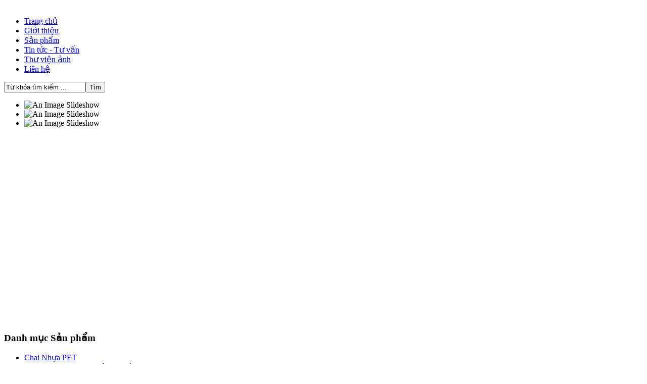

--- FILE ---
content_type: text/html; charset=utf-8
request_url: https://chainhuaducanh.com/chai-nha-pet/chitiet/362/104/chai-nhua-pet/chai-chanh-muoi-350-ml-da03.html
body_size: 18114
content:
<!DOCTYPE html PUBLIC "-//W3C//DTD XHTML 1.0 Transitional//EN" "http://www.w3.org/TR/xhtml1/DTD/xhtml1-transitional.dtd">
<html xmlns="http://www.w3.org/1999/xhtml" xml:lang="vi-vn" lang="vi-vn" >
<head>
  <base href="https://chainhuaducanh.com/index.php" />
  <meta http-equiv="content-type" content="text/html; charset=utf-8" />
  <meta name="robots" content="index, follow" />
  <meta name="keywords" content="Chai nhựa Đức Anh, cung cấp chai nhựa, nhựa pet cao cấp, pet" />
  <meta name="description" content=" - Chai chanh muối 350 ml-DA03" />
  <meta name="generator" content="DaHinh - VietWeb.Vn CMS" />
  <title>Chai chanh muối 350 ml-DA03</title>
  <link href="/templates/vietweb_ford/favicon.ico" rel="shortcut icon" type="image/x-icon" />
  <link rel="stylesheet" href="/modules/mod_jt_popup_balloon/assets/mod_jt_popup_balloon.css" type="text/css" />
  <link rel="stylesheet" href="/modules/mod_briaskISS/mod_briaskISS.css" type="text/css" />
  <style type="text/css">
    <!--

    -->
  </style>
  <script type="text/javascript" src="/plugins/system/mtupgrade/mootools.js"></script>
  <script type="text/javascript" src="/modules/mod_briaskISS/mod_briaskISS.js"></script>
  <script type="text/javascript">
window.addEvent("domready", function() {
	var JTooltips = new Tips($$(".hasTip"), { maxTitleChars: 50, fixed: false});
});
  </script>
  <script src="https://chainhuaducanh.com/components/com_virtuemart/fetchscript.php?gzip=0&amp;subdir[0]=/themes/default&amp;file[0]=theme.js&amp;subdir[1]=/js&amp;file[1]=sleight.js&amp;subdir[2]=/js/mootools&amp;file[2]=mootools-release-1.11.js&amp;subdir[3]=/js/mootools&amp;file[3]=mooPrompt.js&amp;subdir[4]=/js/slimbox/js&amp;file[4]=slimbox.js" type="text/javascript"></script>
  <script type="text/javascript">var cart_title = "Giỏ hàng";var ok_lbl="Tiếp tục";var cancel_lbl="Hủy";var notice_lbl="Thông báo";var live_site="https://chainhuaducanh.com";</script>
  <script type="text/javascript">var slimboxurl = 'https://chainhuaducanh.com/components/com_virtuemart/js/slimbox/';</script>
  <link href="https://chainhuaducanh.com/components/com_virtuemart/fetchscript.php?gzip=0&amp;subdir[0]=/themes/default&amp;file[0]=theme.css&amp;subdir[1]=/js/mootools&amp;file[1]=mooPrompt.css&amp;subdir[2]=/js/slimbox/css&amp;file[2]=slimbox.css" type="text/css" rel="stylesheet" />

	<link rel="stylesheet" href="/templates/system/css/system.css" type="text/css" />
	<link rel="stylesheet" href="/templates/system/css/general.css" type="text/css" />
	<link rel="stylesheet" href="/templates/vietweb_ford/css/template.css" type="text/css" />
<link rel="stylesheet" type="text/css" href="/build/tabview/assets/skins/sam/tabview.css" />
<script type="text/javascript" src="/build/yuiloader/yuiloader-min.js"></script>
<script type="text/javascript" src="/build/event/event-min.js"></script>
<script type="text/javascript" src="/build/dom/dom-min.js"></script>
<script type="text/javascript" src="/build/element/element-min.js"></script>
<script type="text/javascript" src="/build/tabview/tabview-min.js"></script>
<script type="text/javascript" src="/build/button/button-min.js"></script>
<!--there is no custom header content for this example-->
<script type="text/javascript">
//enable passthrough of errors from YUI Event:
if ((typeof YAHOO !== "undefined") && (YAHOO.util) && (YAHOO.util.Event)) {
	YAHOO.util.Event.throwErrors = true;
}
</script>  
 

<body class="yui-skin-sam">
<script lang="javascript">var _vc_data = {id : 5516944, secret : '7d3634a4e3fffefe7f49b5ba030fe471'};(function() {var ga = document.createElement('script');ga.type = 'text/javascript';ga.async=true; ga.defer=true;ga.src = '//live.vnpgroup.net/client/tracking.js';var s = document.getElementsByTagName('script');s[0].parentNode.insertBefore(ga, s[0]);})();</script>         	
<div id="container">
	<div id="header">   	
        <div id="sd_banner"><p style="text-align: center;" mce_style="text-align: center;"><img src="/images/bannermoi3.jpg" mce_src="/images/bannermoi3.jpg" alt=""></p></div>
	</div>

	<div id="topnavcontainer">
    	<div id="topnavleft"></div>
		<div id="topnavright"></div>
		<div id="topnavmain">
        	<div id="pillmenu">
				<ul class="menu"><li class="item1"><a href="https://chainhuaducanh.com/"><span>Trang chủ</span></a></li><li class="item113"><a href="/gioi-thieu.html"><span>Giới thiệu</span></a></li><li class="item2"><a href="/san-pham.html"><span>Sản phẩm</span></a></li><li class="item37"><a href="/tin-tuc-tu-van.html"><span>Tin tức - Tư vấn</span></a></li><li class="item130"><a href="/thu-vien-anh.html"><span>Thư viện ảnh</span></a></li><li class="item48"><a href="/lien-he.html"><span>Liên hệ</span></a></li></ul>
			</div>
         </div>
         <div id="search">
				<form action="index.php" method="post">
	<div class="search">
		<input name="searchword" id="mod_search_searchword" maxlength="20" alt="Tìm" class="inputbox" type="text" size="18" value="Từ khóa tìm kiếm ..."  onblur="if(this.value=='') this.value='Từ khóa tìm kiếm ...';" onfocus="if(this.value=='Từ khóa tìm kiếm ...') this.value='';" /><input type="submit" value="Tìm" class="button" onclick="this.form.searchword.focus();"/>	</div>
	<input type="hidden" name="task"   value="search" />
	<input type="hidden" name="option" value="com_search" />
	<input type="hidden" name="Itemid" value="131" />
</form>         
         </div>
	</div>
	<div id="contentcontainer">
		<div id="contcorleft">
        </div>
		<div id="contcorright"></div>
		<div id="conttop"></div>
		<div id="contmain">
            <div id="slide">
            		<div class="moduletable_flashBanners">
					 <noscript>
	 <div>ImageSlideShow requires Javascript</div>
 </noscript>



<ul id="briask-iss120" class="briask-iss" style="width:980px;height:440px"><li><img src="/images/slide/briaskThumbs//slide 02.png" alt="An Image Slideshow" /></li><li><img src="/images/slide/briaskThumbs//slide 01.png" alt="An Image Slideshow" /></li><li><img src="/images/slide/briaskThumbs//briaskthumb_slide 0.png" alt="An Image Slideshow" /></li></ul>
<script type="text/javascript">
var briaskPics120 = [0];
var briaskInstance120 =
	new briaskISS(120,1,2000,50, briaskPics120);
</script>		</div>
	
            </div>      
        	<div id="modulesleft">
            			<div class="moduletable_menu">
					<h3>Danh mục Sản phẩm</h3>
					<ul class="menu"><li id="current" class="parent active item131"><a href="/chai-nha-pet.html"><span>Chai Nhựa PET</span></a><ul><li class="item135"><a href="/chai-nha-pet/chai-pet-m-phm-y-t.html"><span>Chai PET mỹ phẩm, Y Tế</span></a></li><li class="item136"><a href="/chai-nha-pet/chai-pet-thc-phm.html"><span>Chai PET Thực Phẩm</span></a></li></ul></li><li class="item132"><a href="/2018-01-24-15-43-35.html"><span>Phôi Chai PET</span></a></li><li class="item133"><a href="/h-nha.html"><span>Hũ Nhựa</span></a></li><li class="item134"><a href="/2018-01-24-15-44-36.html"><span>Bình đựng 5 galon</span></a></li></ul>		</div>
			<div class="moduletable_menu">
					<h3>Tin tức nổi bật</h3>
					    
<marquee behavior="scroll" direction="up" height="200" scrollamount="3" onmouseover="this.stop()" onmouseout="this.start()">
<ul class="latestnews_menu">
	<li class="latestnews_menu">
		<a onMouseover="ddrivetip('&lt;p&gt;&lt;span mce_name=&quot;strong&quot; mce_style=&quot;font-weight: bold;&quot; style=&quot;font-weight: bold;&quot; class=&quot;Apple-style-span&quot;&gt;Liên quan đến lô sản phẩm tương ớt Chinsu bị Nhật Bản thu hồi trong những ngày gần đây, Cục An toàn&lt;/span&gt;&lt;/p&gt;&lt;p&gt;&lt;span mce_name=&quot;strong&quot; mce_style=&quot;font-weight: bold;&quot; style=&quot;font-weight: bold;&quot; class=&quot;Apple-style-span&quot;&gt; thực phẩm có ý kiến như sau:&lt;/span&gt;&lt;span style=&quot;font-family: Arial, Helvetica, sans-serif; font-size: 13px; text-align: justify;&quot; mce_style=&quot;font-family: Arial, Helvetica, sans-serif; font-size: 13px; text-align: justify;&quot;&gt; &lt;/span&gt;&lt;/p&gt;
&lt;h1 style=&quot;color: #333333; font-family: Arial, Helvetica, sans-serif; text-align: justify; background-image: initial; background-position: initial; background-size: initial; background-repeat: initial; background-attachment: initial; background-origin: initial; background-clip: initial; margin: 15pt 0cm 7.5pt;&quot; mce_style=&quot;color: #333333; font-family: Arial, Helvetica, sans-serif; text-align: justify; background-image: initial; background-position: initial; background-size: initial; background-repeat: initial; background-attachment: initial; background-origin: initial; background-clip: initial; margin: 15pt 0cm 7.5pt;&quot;&gt;&lt;span style=&quot;font-size: 14px;&quot; mce_style=&quot;font-size: 14px;&quot;&gt;&lt;span style=&quot;font-weight: normal;&quot; mce_style=&quot;font-weight: normal;&quot;&gt; Theo quy định của Ủy ban&amp;nbsp;tiêu chuẩn&amp;nbsp;thực phẩm&amp;nbsp;quốc tế&amp;nbsp;(Codex) hướng dẫn chung cho các thành viên&lt;/span&gt;&lt;/span&gt;&lt;/h1&gt;&lt;h1 style=&quot;color: #333333; font-family: Arial, Helvetica, sans-serif; text-align: justify; background-image: initial; background-position: initial; background-size: initial; background-repeat: initial; background-attachment: initial; background-origin: initial; background-clip: initial; margin: 15pt 0cm 7.5pt;&quot; mce_style=&quot;color: #333333; font-family: Arial, Helvetica, sans-serif; text-align: justify; background-image: initial; background-position: initial; background-size: initial; background-repeat: initial; background-attachment: initial; background-origin: initial; background-clip: initial; margin: 15pt 0cm 7.5pt;&quot;&gt;&lt;span style=&quot;font-size: 14px;&quot; mce_style=&quot;font-size: 14px;&quot;&gt;&lt;span style=&quot;font-weight: normal;&quot; mce_style=&quot;font-weight: normal;&quot;&gt; Codex (gồm 189 nước) trong đó có Việt Nam thì axit benzoic (INS 210) và axit sorbic (INS 200) được &lt;/span&gt;&lt;/span&gt;&lt;/h1&gt;&lt;h1 style=&quot;color: #333333; font-family: Arial, Helvetica, sans-serif; text-align: justify; background-image: initial; background-position: initial; background-size: initial; background-repeat: initial; background-attachment: initial; background-origin: initial; background-clip: initial; margin: 15pt 0cm 7.5pt;&quot; mce_style=&quot;color: #333333; font-family: Arial, Helvetica, sans-serif; text-align: justify; background-image: initial; background-position: initial; background-size: initial; background-repeat: initial; background-attachment: initial; background-origin: initial; background-clip: initial; margin: 15pt 0cm 7.5pt;&quot;&gt;&lt;span style=&quot;font-size: 14px;&quot; mce_style=&quot;font-size: 14px;&quot;&gt;&lt;span style=&quot;font-weight: normal;&quot; mce_style=&quot;font-weight: normal;&quot;&gt;phép sử dụng trong thực phẩm trong đó có tương ớt. Theo Bộ Y tế Việt Nam quy định tại Thông tư&lt;/span&gt;&lt;/span&gt;&lt;/h1&gt;&lt;h1 style=&quot;color: #333333; font-family: Arial, Helvetica, sans-serif; text-align: justify; background-image: initial; background-position: initial; background-size: initial; background-repeat: initial; background-attachment: initial; background-origin: initial; background-clip: initial; margin: 15pt 0cm 7.5pt;&quot; mce_style=&quot;color: #333333; font-family: Arial, Helvetica, sans-serif; text-align: justify; background-image: initial; background-position: initial; background-size: initial; background-repeat: initial; background-attachment: initial; background-origin: initial; background-clip: initial; margin: 15pt 0cm 7.5pt;&quot;&gt;&lt;span style=&quot;font-size: 14px;&quot; mce_style=&quot;font-size: 14px;&quot;&gt;&lt;span style=&quot;font-weight: normal;&quot; mce_style=&quot;font-weight: normal;&quot;&gt; số 27/2012/TT - BYT ngày 30/11/2012 về việc hướng dẫn quản lý phụ gia thực phẩm và Thông tư số &lt;/span&gt;&lt;/span&gt;&lt;/h1&gt;&lt;h1 style=&quot;color: #333333; font-family: Arial, Helvetica, sans-serif; text-align: justify; background-image: initial; background-position: initial; background-size: initial; background-repeat: initial; background-attachment: initial; background-origin: initial; background-clip: initial; margin: 15pt 0cm 7.5pt;&quot; mce_style=&quot;color: #333333; font-family: Arial, Helvetica, sans-serif; text-align: justify; background-image: initial; background-position: initial; background-size: initial; background-repeat: initial; background-attachment: initial; background-origin: initial; background-clip: initial; margin: 15pt 0cm 7.5pt;&quot;&gt;&lt;span style=&quot;font-size: 14px;&quot; mce_style=&quot;font-size: 14px;&quot;&gt;&lt;span style=&quot;font-weight: normal;&quot; mce_style=&quot;font-weight: normal;&quot;&gt;08/2015/TT-BYT sửa đổi bổ sung một số quy định của Thông tư 27/2012/TT-BYT ngày 30 tháng &lt;/span&gt;&lt;/span&gt;&lt;/h1&gt;&lt;h1 style=&quot;color: #333333; font-family: Arial, Helvetica, sans-serif; text-align: justify; background-image: initial; background-position: initial; background-size: initial; background-repeat: initial; background-attachment: initial; background-origin: initial; background-clip: initial; margin: 15pt 0cm 7.5pt;&quot; mce_style=&quot;color: #333333; font-family: Arial, Helvetica, sans-serif; text-align: justify; background-image: initial; background-position: initial; background-size: initial; background-repeat: initial; background-attachment: initial; background-origin: initial; background-clip: initial; margin: 15pt 0cm 7.5pt;&quot;&gt;&lt;span style=&quot;font-size: 14px;&quot; mce_style=&quot;font-size: 14px;&quot;&gt;&lt;span style=&quot;font-weight: normal;&quot; mce_style=&quot;font-weight: normal;&quot;&gt;11 năm 2012 của Bộ trưởng Bộ Y tế hướng dẫn việc quản lý phụ gia thực phẩm được phép sử dụng&lt;/span&gt;&lt;/span&gt;&lt;/h1&gt;&lt;h1 style=&quot;color: #333333; font-family: Arial, Helvetica, sans-serif; text-align: justify; background-image: initial; background-position: initial; background-size: initial; background-repeat: initial; background-attachment: initial; background-origin: initial; background-clip: initial; margin: 15pt 0cm 7.5pt;&quot; mce_style=&quot;color: #333333; font-family: Arial, Helvetica, sans-serif; text-align: justify; background-image: initial; background-position: initial; background-size: initial; background-repeat: initial; background-attachment: initial; background-origin: initial; background-clip: initial; margin: 15pt 0cm 7.5pt;&quot;&gt;&lt;span style=&quot;font-size: 14px;&quot; mce_style=&quot;font-size: 14px;&quot;&gt;&lt;span style=&quot;font-weight: normal;&quot; mce_style=&quot;font-weight: normal;&quot;&gt; axit benzoic (INS 210) và axit sorbic (INS 200) với hàm lượng tối đa 1000mg/kg sản phẩm tương ớt.&lt;/span&gt;&lt;/span&gt;&lt;span style=&quot;font-size: 16pt; font-family: Arial, sans-serif; font-weight: normal;&quot; mce_style=&quot;font-size: 16pt; font-family: Arial, sans-serif; font-weight: normal;&quot;&gt;&lt;/span&gt;&lt;/h1&gt;
&lt;h1 style=&quot;color: #333333; font-family: Arial, Helvetica, sans-serif; text-align: justify; background-image: initial; background-position: initial; background-size: initial; background-repeat: initial; background-attachment: initial; background-origin: initial; background-clip: initial; margin: 15pt 0cm 7.5pt;&quot; mce_style=&quot;color: #333333; font-family: Arial, Helvetica, sans-serif; text-align: justify; background-image: initial; background-position: initial; background-size: initial; background-repeat: initial; background-attachment: initial; background-origin: initial; background-clip: initial; margin: 15pt 0cm 7.5pt;&quot;&gt;&lt;span style=&quot;font-size: 14px;&quot; mce_style=&quot;font-size: 14px;&quot;&gt;&lt;span style=&quot;font-weight: normal;&quot; mce_style=&quot;font-weight: normal;&quot;&gt; Tuy nhiên, tùy yêu cầu của công tác quản lý thực phẩm của mỗi Quốc gia khác nhau thì quy định &lt;/span&gt;&lt;/span&gt;&lt;/h1&gt;&lt;h1 style=&quot;color: #333333; font-family: Arial, Helvetica, sans-serif; text-align: justify; background-image: initial; background-position: initial; background-size: initial; background-repeat: initial; background-attachment: initial; background-origin: initial; background-clip: initial; margin: 15pt 0cm 7.5pt;&quot; mce_style=&quot;color: #333333; font-family: Arial, Helvetica, sans-serif; text-align: justify; background-image: initial; background-position: initial; background-size: initial; background-repeat: initial; background-attachment: initial; background-origin: initial; background-clip: initial; margin: 15pt 0cm 7.5pt;&quot;&gt;&lt;span style=&quot;font-size: 14px;&quot; mce_style=&quot;font-size: 14px;&quot;&gt;&lt;span style=&quot;font-weight: normal;&quot; mce_style=&quot;font-weight: normal;&quot;&gt;khác nhau; tùy theo thói quen sử dụng thực phẩm của người dân trong nước, lượng tiêu thụ thực &lt;/span&gt;&lt;/span&gt;&lt;/h1&gt;&lt;h1 style=&quot;color: #333333; font-family: Arial, Helvetica, sans-serif; text-align: justify; background-image: initial; background-position: initial; background-size: initial; background-repeat: initial; background-attachment: initial; background-origin: initial; background-clip: initial; margin: 15pt 0cm 7.5pt;&quot; mce_style=&quot;color: #333333; font-family: Arial, Helvetica, sans-serif; text-align: justify; background-image: initial; background-position: initial; background-size: initial; background-repeat: initial; background-attachment: initial; background-origin: initial; background-clip: initial; margin: 15pt 0cm 7.5pt;&quot;&gt;&lt;span style=&quot;font-size: 14px;&quot; mce_style=&quot;font-size: 14px;&quot;&gt;&lt;span style=&quot;font-weight: normal;&quot; mce_style=&quot;font-weight: normal;&quot;&gt;phẩm khác nhau ở mỗi nước, nên có thể cùng là thành viên của Codex nhưng có nước cho sử&lt;/span&gt;&lt;/span&gt;&lt;/h1&gt;&lt;h1 style=&quot;color: #333333; font-family: Arial, Helvetica, sans-serif; text-align: justify; background-image: initial; background-position: initial; background-size: initial; background-repeat: initial; background-attachment: initial; background-origin: initial; background-clip: initial; margin: 15pt 0cm 7.5pt;&quot; mce_style=&quot;color: #333333; font-family: Arial, Helvetica, sans-serif; text-align: justify; background-image: initial; background-position: initial; background-size: initial; background-repeat: initial; background-attachment: initial; background-origin: initial; background-clip: initial; margin: 15pt 0cm 7.5pt;&quot;&gt;&lt;span style=&quot;font-size: 14px;&quot; mce_style=&quot;font-size: 14px;&quot;&gt;&lt;span style=&quot;font-weight: normal;&quot; mce_style=&quot;font-weight: normal;&quot;&gt; dụng, có nước không cho sử dụng; có nước cho sử dụng ở hàm lượng này, có nước cho sử &lt;/span&gt;&lt;/span&gt;&lt;/h1&gt;&lt;h1 style=&quot;color: #333333; font-family: Arial, Helvetica, sans-serif; text-align: justify; background-image: initial; background-position: initial; background-size: initial; background-repeat: initial; background-attachment: initial; background-origin: initial; background-clip: initial; margin: 15pt 0cm 7.5pt;&quot; mce_style=&quot;color: #333333; font-family: Arial, Helvetica, sans-serif; text-align: justify; background-image: initial; background-position: initial; background-size: initial; background-repeat: initial; background-attachment: initial; background-origin: initial; background-clip: initial; margin: 15pt 0cm 7.5pt;&quot;&gt;&lt;span style=&quot;font-size: 14px;&quot; mce_style=&quot;font-size: 14px;&quot;&gt;&lt;span style=&quot;font-weight: normal;&quot; mce_style=&quot;font-weight: normal;&quot;&gt;dụng ở hàm lượng khác nhưng nhìn chung không quá quy định của Codex.&lt;/span&gt;&lt;/span&gt;&lt;span style=&quot;font-size: 16pt; font-family: Arial, sans-serif; font-weight: normal;&quot; mce_style=&quot;font-size: 16pt; font-family: Arial, sans-serif; font-weight: normal;&quot;&gt;&lt;/span&gt;&lt;/h1&gt;
&lt;p style=&quot;font-family: Arial, Helvetica, sans-serif; font-size: 13px; text-align: justify; background-image: initial; background-position: initial; background-size: initial; background-repeat: initial; background-attachment: initial; background-origin: initial; background-clip: initial; margin: 0cm 0cm 7.5pt;&quot; mce_style=&quot;font-family: Arial, Helvetica, sans-serif; font-size: 13px; text-align: justify; background-image: initial; background-position: initial; background-size: initial; background-repeat: initial; background-attachment: initial; background-origin: initial; background-clip: initial; margin: 0cm 0cm 7.5pt;&quot;&gt;&lt;span style=&quot;font-size: 14px;&quot; mce_style=&quot;font-size: 14px;&quot;&gt; Nhật Bản không cho dùng axit benzoic trong tương ớt nhưng cho dùng axit benzoic trong các sản &lt;/span&gt;&lt;/p&gt;&lt;p style=&quot;font-family: Arial, Helvetica, sans-serif; font-size: 13px; text-align: justify; background-image: initial; background-position: initial; background-size: initial; background-repeat: initial; background-attachment: initial; background-origin: initial; background-clip: initial; margin: 0cm 0cm 7.5pt;&quot; mce_style=&quot;font-family: Arial, Helvetica, sans-serif; font-size: 13px; text-align: justify; background-image: initial; background-position: initial; background-size: initial; background-repeat: initial; background-attachment: initial; background-origin: initial; background-clip: initial; margin: 0cm 0cm 7.5pt;&quot;&gt;&lt;span style=&quot;font-size: 14px;&quot; mce_style=&quot;font-size: 14px;&quot;&gt;phẩm khác ví dụ nước tương, bơ thực vật, đồ uống không cồn...&lt;/span&gt;&lt;span style=&quot;font-size: 16pt; font-family: Arial, sans-serif;&quot; mce_style=&quot;font-size: 16pt; font-family: Arial, sans-serif;&quot;&gt;&lt;/span&gt;&lt;/p&gt;
&lt;p style=&quot;font-family: Arial, Helvetica, sans-serif; font-size: 13px; text-align: justify; background-image: initial; background-position: initial; background-size: initial; background-repeat: initial; background-attachment: initial; background-origin: initial; background-clip: initial; margin: 0cm 0cm 7.5pt;&quot; mce_style=&quot;font-family: Arial, Helvetica, sans-serif; font-size: 13px; text-align: justify; background-image: initial; background-position: initial; background-size: initial; background-repeat: initial; background-attachment: initial; background-origin: initial; background-clip: initial; margin: 0cm 0cm 7.5pt;&quot;&gt;&lt;span style=&quot;font-size: 14px;&quot; mce_style=&quot;font-size: 14px;&quot;&gt; Theo quy định của Ủy ban&amp;nbsp;tiêu chuẩn&amp;nbsp;thực phẩm&amp;nbsp;quốc tế&amp;nbsp;(Codex), tương ớt sử dụng axit benzoic&lt;/span&gt;&lt;/p&gt;&lt;p style=&quot;font-family: Arial, Helvetica, sans-serif; font-size: 13px; text-align: justify; background-image: initial; background-position: initial; background-size: initial; background-repeat: initial; background-attachment: initial; background-origin: initial; background-clip: initial; margin: 0cm 0cm 7.5pt;&quot; mce_style=&quot;font-family: Arial, Helvetica, sans-serif; font-size: 13px; text-align: justify; background-image: initial; background-position: initial; background-size: initial; background-repeat: initial; background-attachment: initial; background-origin: initial; background-clip: initial; margin: 0cm 0cm 7.5pt;&quot;&gt;&lt;span style=&quot;font-size: 14px;&quot; mce_style=&quot;font-size: 14px;&quot;&gt; với hàm lượng 1000mg/kg sản phẩm là an toàn với sức khỏe người tiêu dùng.&lt;/span&gt;&lt;span style=&quot;font-size: 16pt; font-family: Arial, sans-serif;&quot; mce_style=&quot;font-size: 16pt; font-family: Arial, sans-serif;&quot;&gt;&lt;/span&gt;&lt;/p&gt;
&lt;p style=&quot;font-family: Arial, Helvetica, sans-serif; font-size: 13px; text-align: justify; background-image: initial; background-position: initial; background-size: initial; background-repeat: initial; background-attachment: initial; background-origin: initial; background-clip: initial; margin: 0cm 0cm 7.5pt;&quot; mce_style=&quot;font-family: Arial, Helvetica, sans-serif; font-size: 13px; text-align: justify; background-image: initial; background-position: initial; background-size: initial; background-repeat: initial; background-attachment: initial; background-origin: initial; background-clip: initial; margin: 0cm 0cm 7.5pt;&quot;&gt;&lt;span style=&quot;font-size: 14px;&quot; mce_style=&quot;font-size: 14px;&quot;&gt; &lt;span mce_name=&quot;strong&quot; mce_style=&quot;font-weight: bold;&quot; style=&quot;font-weight: bold;&quot; class=&quot;Apple-style-span&quot;&gt;&lt;span mce_name=&quot;em&quot; mce_style=&quot;font-style: italic;&quot; style=&quot;font-style: italic;&quot; class=&quot;Apple-style-span&quot;&gt;Cục An toàn thực phẩm khuyến cáo khi sử dụng phụ gia thực phẩm trong sản xuất chế biến &lt;/span&gt;&lt;/span&gt;&lt;/span&gt;&lt;/p&gt;&lt;p style=&quot;font-family: Arial, Helvetica, sans-serif; font-size: 13px; text-align: justify; background-image: initial; background-position: initial; background-size: initial; background-repeat: initial; background-attachment: initial; background-origin: initial; background-clip: initial; margin: 0cm 0cm 7.5pt;&quot; mce_style=&quot;font-family: Arial, Helvetica, sans-serif; font-size: 13px; text-align: justify; background-image: initial; background-position: initial; background-size: initial; background-repeat: initial; background-attachment: initial; background-origin: initial; background-clip: initial; margin: 0cm 0cm 7.5pt;&quot;&gt;&lt;span style=&quot;font-size: 14px;&quot; mce_style=&quot;font-size: 14px;&quot;&gt;&lt;span mce_name=&quot;strong&quot; mce_style=&quot;font-weight: bold;&quot; style=&quot;font-weight: bold;&quot; class=&quot;Apple-style-span&quot;&gt;&lt;span mce_name=&quot;em&quot; mce_style=&quot;font-style: italic;&quot; style=&quot;font-style: italic;&quot; class=&quot;Apple-style-span&quot;&gt;thực phẩm phải tuân thủ các nguyên tắc sau: sử dụng đúng loại phụ gia thực phẩm trong &lt;/span&gt;&lt;/span&gt;&lt;/span&gt;&lt;/p&gt;&lt;p style=&quot;font-family: Arial, Helvetica, sans-serif; font-size: 13px; text-align: justify; background-image: initial; background-position: initial; background-size: initial; background-repeat: initial; background-attachment: initial; background-origin: initial; background-clip: initial; margin: 0cm 0cm 7.5pt;&quot; mce_style=&quot;font-family: Arial, Helvetica, sans-serif; font-size: 13px; text-align: justify; background-image: initial; background-position: initial; background-size: initial; background-repeat: initial; background-attachment: initial; background-origin: initial; background-clip: initial; margin: 0cm 0cm 7.5pt;&quot;&gt;&lt;span style=&quot;font-size: 14px;&quot; mce_style=&quot;font-size: 14px;&quot;&gt;&lt;span mce_name=&quot;strong&quot; mce_style=&quot;font-weight: bold;&quot; style=&quot;font-weight: bold;&quot; class=&quot;Apple-style-span&quot;&gt;&lt;span mce_name=&quot;em&quot; mce_style=&quot;font-style: italic;&quot; style=&quot;font-style: italic;&quot; class=&quot;Apple-style-span&quot;&gt;danh mục, đúng đối tượng, đúng hàm lượng theo quy định của Bộ Y tế. Các phụ gia thực &lt;/span&gt;&lt;/span&gt;&lt;/span&gt;&lt;/p&gt;&lt;p style=&quot;font-family: Arial, Helvetica, sans-serif; font-size: 13px; text-align: justify; background-image: initial; background-position: initial; background-size: initial; background-repeat: initial; background-attachment: initial; background-origin: initial; background-clip: initial; margin: 0cm 0cm 7.5pt;&quot; mce_style=&quot;font-family: Arial, Helvetica, sans-serif; font-size: 13px; text-align: justify; background-image: initial; background-position: initial; background-size: initial; background-repeat: initial; background-attachment: initial; background-origin: initial; background-clip: initial; margin: 0cm 0cm 7.5pt;&quot;&gt;&lt;span style=&quot;font-size: 14px;&quot; mce_style=&quot;font-size: 14px;&quot;&gt;&lt;span mce_name=&quot;strong&quot; mce_style=&quot;font-weight: bold;&quot; style=&quot;font-weight: bold;&quot; class=&quot;Apple-style-span&quot;&gt;&lt;span mce_name=&quot;em&quot; mce_style=&quot;font-style: italic;&quot; style=&quot;font-style: italic;&quot; class=&quot;Apple-style-span&quot;&gt;phẩm phải đảm báo có nguồn gốc xuất xứ rõ ràng, còn thời hạn sử dụng và phải đáp ứng&lt;/span&gt;&lt;/span&gt;&lt;/span&gt;&lt;/p&gt;&lt;p style=&quot;font-family: Arial, Helvetica, sans-serif; font-size: 13px; text-align: justify; background-image: initial; background-position: initial; background-size: initial; background-repeat: initial; background-attachment: initial; background-origin: initial; background-clip: initial; margin: 0cm 0cm 7.5pt;&quot; mce_style=&quot;font-family: Arial, Helvetica, sans-serif; font-size: 13px; text-align: justify; background-image: initial; background-position: initial; background-size: initial; background-repeat: initial; background-attachment: initial; background-origin: initial; background-clip: initial; margin: 0cm 0cm 7.5pt;&quot;&gt;&lt;span style=&quot;font-size: 14px;&quot; mce_style=&quot;font-size: 14px;&quot;&gt;&lt;span mce_name=&quot;strong&quot; mce_style=&quot;font-weight: bold;&quot; style=&quot;font-weight: bold;&quot; class=&quot;Apple-style-span&quot;&gt;&lt;span mce_name=&quot;em&quot; mce_style=&quot;font-style: italic;&quot; style=&quot;font-style: italic;&quot; class=&quot;Apple-style-span&quot;&gt; yếu cầu về an toàn theo quy định tại các Quy chuẩn Việt Nam và tiêu chuẩn Việt Nam tương ứng&lt;/span&gt;&lt;/span&gt;&lt;/span&gt;&lt;span style=&quot;font-size: 16pt; font-family: Arial, sans-serif;&quot; mce_style=&quot;font-size: 16pt; font-family: Arial, sans-serif;&quot;&gt;&lt;/span&gt;&lt;/p&gt;
&lt;p style=&quot;font-family: Arial, Helvetica, sans-serif; font-size: 13px; background-image: initial; background-position: initial; background-size: initial; background-repeat: initial; background-attachment: initial; background-origin: initial; background-clip: initial; margin: 0cm 0cm 7.5pt; text-align: right;&quot; mce_style=&quot;font-family: Arial, Helvetica, sans-serif; font-size: 13px; background-image: initial; background-position: initial; background-size: initial; background-repeat: initial; background-attachment: initial; background-origin: initial; background-clip: initial; margin: 0cm 0cm 7.5pt; text-align: right;&quot; align=&quot;right&quot;&gt;&lt;span mce_name=&quot;strong&quot; mce_style=&quot;font-weight: bold;&quot; style=&quot;font-weight: bold;&quot; class=&quot;Apple-style-span&quot;&gt;&lt;span style=&quot;font-size: 16pt;&quot; mce_style=&quot;font-size: 16pt;&quot;&gt;Theo: VFA.GOV.VN&lt;/span&gt;&lt;/span&gt;&lt;/p&gt;', 300)"; onMouseout="hideddrivetip()" href="/tin-tuc-tu-van/254-2019-05-20-02-42-03.html" class="latestnews_menu">
			Tương ót Chinsu bị thu hồi tại Nhật Bản</a>	</li>
	<li class="latestnews_menu">
		<a onMouseover="ddrivetip('&lt;p style=&quot;line-height: normal; color: rgb(0, 0, 0); font-size: 14px; text-align: justify;&quot; mce_style=&quot;line-height: normal; color: #000000; font-size: 14px; text-align: justify;&quot;&gt;&lt;span style=&quot;font-size: small;&quot; mce_style=&quot;font-size: small;&quot;&gt;&lt;span style=&quot;&quot;&gt;Thủ tục đăng ký mã số mã vạch. Muốn có mã số mã vạch trên hàng hoá để&amp;nbsp;&lt;span mce_name=&quot;em&quot; mce_style=&quot;font-style: italic;&quot; style=&quot;font-style: italic;&quot; class=&quot;Apple-style-span&quot;&gt;xuất khẩu&lt;/span&gt; hay bán tại các&amp;nbsp;&lt;span mce_name=&quot;em&quot; mce_style=&quot;font-style: italic;&quot; style=&quot;font-style: italic;&quot; class=&quot;Apple-style-span&quot;&gt;siêu thị&lt;/span&gt;, để quản lý hàng hóa thì trước tiên doanh nghiệp phải gia nhập EAN Việt &lt;/span&gt;&lt;span style=&quot;&quot;&gt;Nam. &lt;/span&gt;&lt;/span&gt;&lt;/p&gt;
&lt;div style=&quot;color: rgb(0, 0, 0); font-size: 14px; text-align: justify;&quot; mce_style=&quot;color: #000000; font-family: Roboto, arial, sans-serif; font-size: 14px; text-align: justify;&quot;&gt;&lt;span style=&quot;font-size: 13px;&quot; mce_style=&quot;font-size: 13px;&quot;&gt;&lt;span style=&quot;font-size: small;&quot; mce_style=&quot;font-size: small;&quot;&gt;EAN Việt Nam sẽ cấp mã M cho doanh nghiệp và hướng dẫn doanh nghiệp lập mã mặt hàng (mã I) cho từng sản phẩm.&lt;/span&gt;&lt;/span&gt;&lt;/div&gt;
&lt;div style=&quot;color: rgb(0, 0, 0); font-size: 14px; text-align: justify;&quot; mce_style=&quot;color: #000000; font-family: Roboto, arial, sans-serif; font-size: 14px; text-align: justify;&quot;&gt;&lt;/div&gt;
&lt;div style=&quot;color: rgb(0, 0, 0); font-size: 14px; text-align: justify;&quot; mce_style=&quot;color: #000000; font-family: Roboto, arial, sans-serif; font-size: 14px; text-align: justify;&quot;&gt;&lt;span style=&quot;font-size: 13px;&quot; mce_style=&quot;font-size: 13px;&quot;&gt;&lt;span style=&quot;font-size: small;&quot; mce_style=&quot;font-size: small;&quot;&gt;Để được là thành viên của EAN Việt Nam, doanh nghiệp (hộ kinh doanh, công ty...) sẽ phải đóng phí gia nhập và phí hàng năm. Hai loại phí này do đại hội các thành viên quyết định, được ghi trong điều lệ của EAN Việt&amp;nbsp;&lt;br /&gt;&lt;/span&gt;&lt;/span&gt;&lt;/div&gt;
&lt;div style=&quot;color: rgb(0, 0, 0); font-size: 14px; text-align: justify;&quot; mce_style=&quot;color: #000000; font-family: Roboto, arial, sans-serif; font-size: 14px; text-align: justify;&quot;&gt;&lt;span style=&quot;font-size: 13px;&quot; mce_style=&quot;font-size: 13px;&quot;&gt;&lt;span style=&quot;font-size: small;&quot; mce_style=&quot;font-size: small;&quot;&gt;Nam và có thể thay đổi sau một thời gian áp dụng.&lt;br /&gt;&lt;/span&gt;&lt;/span&gt;&lt;/div&gt;
&lt;div style=&quot;color: rgb(0, 0, 0); font-size: 14px; text-align: justify;&quot; mce_style=&quot;color: #000000; font-family: Roboto, arial, sans-serif; font-size: 14px; text-align: justify;&quot;&gt;&lt;span style=&quot;font-size: 13px;&quot; mce_style=&quot;font-size: 13px;&quot;&gt;&lt;span style=&quot;font-size: small;&quot; mce_style=&quot;font-size: small;&quot;&gt; &lt;/span&gt;&lt;/span&gt;&lt;/div&gt;
&lt;div style=&quot;color: rgb(0, 0, 0); font-size: 14px; text-align: justify;&quot; mce_style=&quot;color: #000000; font-family: Roboto, arial, sans-serif; font-size: 14px; text-align: justify;&quot;&gt;&lt;span style=&quot;font-size: 13px;&quot; mce_style=&quot;font-size: 13px;&quot;&gt;&lt;span style=&quot;font-size: small;&quot; mce_style=&quot;font-size: small;&quot;&gt;Một trong những nhiệm vụ quan trọng nhất của doanh nghiệp khi áp dụng mã số mã vạch là quản lý mã mặt hàng (mã I) của mình theo nguyên tắc mỗi mã số tương ứng với một loại sản phẩm duy nhất, không được nhầm lẫn. Những sản phẩm khác nhau về tính chất (ví dụ như bia và nước ngọt), về khối lượng, về bao gói… đều phải được cho những mã số mặt hàng khác nhau. Những mã số này sẽ sử dụng lâu dài cùng với sự tồn tại của mặt hàng đó. Những mặt hàng này khi được cải tiến (thay đổi trọng lượng, cách bao gói…) đều phải được cấp mã vạch mặt hàng mới.&lt;br /&gt;&lt;/span&gt;&lt;/span&gt;&lt;/div&gt;
&lt;div style=&quot;color: rgb(0, 0, 0); font-size: 14px; text-align: justify;&quot; mce_style=&quot;color: #000000; font-family: Roboto, arial, sans-serif; font-size: 14px; text-align: justify;&quot;&gt;&lt;span style=&quot;font-size: 13px;&quot; mce_style=&quot;font-size: 13px;&quot;&gt;&lt;span style=&quot;font-size: small;&quot; mce_style=&quot;font-size: small;&quot;&gt; &lt;/span&gt;&lt;/span&gt;&lt;/div&gt;
&lt;div style=&quot;color: rgb(0, 0, 0); font-size: 14px; text-align: justify;&quot; mce_style=&quot;color: #000000; font-family: Roboto, arial, sans-serif; font-size: 14px; text-align: justify;&quot;&gt;&lt;span style=&quot;font-size: 13px;&quot; mce_style=&quot;font-size: 13px;&quot;&gt;&lt;span style=&quot;font-size: small;&quot; mce_style=&quot;font-size: small;&quot;&gt;&lt;span mce_name=&quot;strong&quot; mce_style=&quot;font-weight: bold;&quot; style=&quot;font-weight: bold;&quot; class=&quot;Apple-style-span&quot;&gt;Tư vấn thủ tục đăng ký mã vạch hàng hóa:&lt;/span&gt;&lt;br /&gt;&lt;/span&gt;&lt;/span&gt;&lt;/div&gt;
&lt;p style=&quot;line-height: normal; color: rgb(0, 0, 0); font-size: 14px; text-align: justify;&quot; mce_style=&quot;line-height: normal; color: #000000; font-family: Roboto, arial, sans-serif; font-size: 14px; text-align: justify;&quot;&gt;&lt;span style=&quot;font-size: 13px;&quot; mce_style=&quot;font-size: 13px;&quot;&gt;&lt;span style=&quot;font-size: small;&quot; mce_style=&quot;font-size: small;&quot;&gt; &lt;/span&gt;&lt;/span&gt;&lt;/p&gt;
&lt;div style=&quot;color: rgb(0, 0, 0); font-size: 14px; text-align: justify;&quot; mce_style=&quot;color: #000000; font-family: Roboto, arial, sans-serif; font-size: 14px; text-align: justify;&quot;&gt;&lt;span style=&quot;font-size: 13px;&quot; mce_style=&quot;font-size: 13px;&quot;&gt;&lt;span mce_name=&quot;strong&quot; mce_style=&quot;font-weight: bold;&quot; style=&quot;font-weight: bold;&quot; class=&quot;Apple-style-span&quot;&gt;&lt;span style=&quot;font-size: small;&quot; mce_style=&quot;font-size: small;&quot;&gt;1. Hồ sơ gồm có:&lt;/span&gt;&lt;/span&gt;&lt;/span&gt;&lt;/div&gt;
&lt;div style=&quot;color: rgb(0, 0, 0); font-size: 14px; text-align: justify;&quot; mce_style=&quot;color: #000000; font-family: Roboto, arial, sans-serif; font-size: 14px; text-align: justify;&quot;&gt;&lt;span style=&quot;font-size: 13px;&quot; mce_style=&quot;font-size: 13px;&quot;&gt;&lt;span style=&quot;font-size: small;&quot; mce_style=&quot;font-size: small;&quot;&gt;+ Bản sao Giấy chứng nhận đăng ký kinh doanh hoặc quyết định thành lập&lt;br /&gt;&lt;/span&gt;&lt;/span&gt;&lt;/div&gt;
&lt;div style=&quot;color: rgb(0, 0, 0); font-size: 14px; text-align: justify;&quot; mce_style=&quot;color: #000000; font-family: Roboto, arial, sans-serif; font-size: 14px; text-align: justify;&quot;&gt;&lt;span style=&quot;font-size: 13px;&quot; mce_style=&quot;font-size: 13px;&quot;&gt;&lt;span style=&quot;font-size: small;&quot; mce_style=&quot;font-size: small;&quot;&gt;+ Bản đăng ký danh mục sản phẩm sử dụng mã GTIN (theo mẫu quy định)&lt;br /&gt;&lt;/span&gt;&lt;/span&gt;&lt;/div&gt;
&lt;div style=&quot;color: rgb(0, 0, 0); font-size: 14px; text-align: justify;&quot; mce_style=&quot;color: #000000; font-family: Roboto, arial, sans-serif; font-size: 14px; text-align: justify;&quot;&gt;&lt;span style=&quot;font-size: 13px;&quot; mce_style=&quot;font-size: 13px;&quot;&gt;&lt;span style=&quot;font-size: small;&quot; mce_style=&quot;font-size: small;&quot;&gt;+ Phiếu đăng ký thông tin cho cơ sở dữ liệu của GS1 Việt Nam (theo mẫu quy định)&lt;/span&gt;&lt;/span&gt;&lt;/div&gt;
&lt;div style=&quot;color: rgb(0, 0, 0); font-size: 14px; text-align: justify;&quot; mce_style=&quot;color: #000000; font-family: Roboto, arial, sans-serif; font-size: 14px; text-align: justify;&quot;&gt;
&lt;div&gt;&lt;span style=&quot;font-size: 13px;&quot; mce_style=&quot;font-size: 13px;&quot;&gt;&lt;span style=&quot;font-size: small;&quot; mce_style=&quot;font-size: small;&quot;&gt;+ Bản đăng ký sử dụng MSMV (theo mẫu quy định)&lt;br /&gt;&lt;/span&gt;&lt;/span&gt;&lt;/div&gt;
&lt;div&gt;&lt;span style=&quot;font-size: 13px;&quot; mce_style=&quot;font-size: 13px;&quot;&gt;&lt;span style=&quot;font-size: small;&quot; mce_style=&quot;font-size: small;&quot;&gt; &lt;/span&gt;&lt;/span&gt;&lt;/div&gt;
&lt;/div&gt;
&lt;div style=&quot;color: rgb(0, 0, 0); font-size: 14px; text-align: justify;&quot; mce_style=&quot;color: #000000; font-family: Roboto, arial, sans-serif; font-size: 14px; text-align: justify;&quot;&gt;&lt;span style=&quot;font-size: 13px;&quot; mce_style=&quot;font-size: 13px;&quot;&gt;&lt;span style=&quot;font-size: small;&quot; mce_style=&quot;font-size: small;&quot;&gt;2. Nộp hồ sơ tại:&lt;/span&gt;&lt;/span&gt;&lt;/div&gt;
&lt;div style=&quot;color: rgb(0, 0, 0); font-size: 14px; text-align: justify;&quot; mce_style=&quot;color: #000000; font-size: 14px; text-align: justify;&quot;&gt;&lt;span style=&quot;font-size: small;&quot; mce_style=&quot;font-size: small;&quot;&gt;- Hoặc thông qua Dịch vụ đăng ký mã số mã vạch&amp;nbsp;&lt;span mce_name=&quot;em&quot; mce_style=&quot;font-style: italic;&quot; style=&quot;font-style: italic;&quot; class=&quot;Apple-style-span&quot;&gt;có số Điện thoại:&amp;nbsp;0902199996&lt;/span&gt;&lt;br /&gt;- Trung tâm Tiêu chuẩn Chất lượng Việt Nam/ Chi cục Tiêu chuần Đo lường Chất lượng&lt;br /&gt;&lt;/span&gt;&lt;/div&gt;
&lt;div style=&quot;color: rgb(0, 0, 0); font-size: 14px; text-align: justify;&quot; mce_style=&quot;color: #000000; font-family: Roboto, arial, sans-serif; font-size: 14px; text-align: justify;&quot;&gt;&lt;span style=&quot;font-size: 13px;&quot; mce_style=&quot;font-size: 13px;&quot;&gt;&lt;span style=&quot;font-size: small;&quot; mce_style=&quot;font-size: small;&quot;&gt; &lt;/span&gt;&lt;/span&gt;&lt;/div&gt;
&lt;div style=&quot;color: rgb(0, 0, 0); font-size: 14px; text-align: justify;&quot; mce_style=&quot;color: #000000; font-family: Roboto, arial, sans-serif; font-size: 14px; text-align: justify;&quot;&gt;&lt;span style=&quot;font-size: 13px;&quot; mce_style=&quot;font-size: 13px;&quot;&gt;&lt;span style=&quot;font-size: small;&quot; mce_style=&quot;font-size: small;&quot;&gt;3. Thời gian giải quyết:&lt;/span&gt;&lt;/span&gt;&lt;/div&gt;
&lt;div style=&quot;color: rgb(0, 0, 0); font-size: 14px; text-align: justify;&quot; mce_style=&quot;color: #000000; font-family: Roboto, arial, sans-serif; font-size: 14px; text-align: justify;&quot;&gt;&lt;span style=&quot;font-size: 13px;&quot; mce_style=&quot;font-size: 13px;&quot;&gt;&lt;span style=&quot;font-size: small;&quot; mce_style=&quot;font-size: small;&quot;&gt;- Thời gian cấp mã số tạm thời 5 ngày làm việc, cấp Giấy chứng nhận đăng ký mã số mã vạch 01 tháng kể từ ngày nhận được hồ sơ hợp lệ&lt;/span&gt;&lt;/span&gt;&lt;/div&gt;', 300)"; onMouseout="hideddrivetip()" href="/tin-tuc-tu-van/253-2019-05-15-04-08-27.html" class="latestnews_menu">
			thủ tục đăng ký mã sô , mã vạch</a>	</li>
	<li class="latestnews_menu">
		<a onMouseover="ddrivetip('&lt;h2 style=&quot;font-size: 12pt; margin: 15px 0px 0px; background-image: none; background-position: initial; background-size: initial; background-repeat: initial; background-attachment: initial; background-origin: initial; background-clip: initial; width: 748px; clear: both; padding: 5px 0px; font-family: Tahoma; text-align: justify;&quot;&gt;&lt;span style=&quot;color: #ff0000;&quot; mce_style=&quot;color: #ff0000;&quot;&gt;&lt;strong&gt;* Nghị định này quy định chi tiết thi hành một số điều của LuậtÂ &lt;a href=&quot;http://antuongviet.vn/tu-van-giay-chung-nhan-ve-sinh-an-toan-thuc-pham-tai-tp-hcm-b29.php&quot; mce_href=&quot;http://antuongviet.vn/tu-van-giay-chung-nhan-ve-sinh-an-toan-thuc-pham-tai-tp-hcm-b29.php&quot; title=&quot;an toàn thực phẩm&quot; style=&quot;color: #00749f;&quot; mce_style=&quot;color: #00749f;&quot;&gt;an toàn thực phẩm&lt;/a&gt; về:&lt;/strong&gt;&lt;/span&gt;&lt;/h2&gt;
&lt;div style=&quot;font-family: Tahoma; font-size: 14.6667px; text-align: justify;&quot; mce_style=&quot;font-family: Tahoma; font-size: 14.6667px; text-align: justify;&quot;&gt;1. Thủ tục tựÂ &lt;a href=&quot;http://antuongviet.vn/cong-bo-san-pham-tai-chi-cuc-an-toan-ve-sinh-thuc-pham-tpho-chi-minh-b48.php&quot; mce_href=&quot;http://antuongviet.vn/cong-bo-san-pham-tai-chi-cuc-an-toan-ve-sinh-thuc-pham-tpho-chi-minh-b48.php&quot; title=&quot;công bố sản phẩm&quot; style=&quot;color: #00749f;&quot; mce_style=&quot;color: #00749f;&quot;&gt;công bố sản phẩm&lt;/a&gt;.&lt;/div&gt;
&lt;div style=&quot;font-family: Tahoma; font-size: 14.6667px; text-align: justify;&quot; mce_style=&quot;font-family: Tahoma; font-size: 14.6667px; text-align: justify;&quot;&gt;2. Thủ tục đăng ký bản công bố sản phẩm.&lt;/div&gt;
&lt;div style=&quot;font-family: Tahoma; font-size: 14.6667px; text-align: justify;&quot; mce_style=&quot;font-family: Tahoma; font-size: 14.6667px; text-align: justify;&quot;&gt;3. Đảm bảo an toàn thực phẩm biến đổi gen.&lt;/div&gt;
&lt;div style=&quot;font-family: Tahoma; font-size: 14.6667px; text-align: justify;&quot; mce_style=&quot;font-family: Tahoma; font-size: 14.6667px; text-align: justify;&quot;&gt;4. Cấp Giấy chứng nhận cơ sở đủ điều kiện an toàn thực phẩm.&lt;/div&gt;
&lt;div style=&quot;font-family: Tahoma; font-size: 14.6667px; text-align: justify;&quot; mce_style=&quot;font-family: Tahoma; font-size: 14.6667px; text-align: justify;&quot;&gt;5. Kiểm tra nhà nước về an toànÂ &lt;a href=&quot;http://antuongviet.vn/cong-bo-chat-luong-thuc-pham-trong-nuoc-va-nhap-khau-b23.php&quot; mce_href=&quot;http://antuongviet.vn/cong-bo-chat-luong-thuc-pham-trong-nuoc-va-nhap-khau-b23.php&quot; title=&quot;thực phẩm nhập khẩu&quot; style=&quot;color: #00749f;&quot; mce_style=&quot;color: #00749f;&quot;&gt;thực phẩm &lt;/a&gt;&lt;a href=&quot;http://antuongviet.vn/thu-tuc-hai-quan-la-gi-cac-buoc-thuc-hien-nhu-the-nao-b1344.php&quot; mce_href=&quot;http://antuongviet.vn/thu-tuc-hai-quan-la-gi-cac-buoc-thuc-hien-nhu-the-nao-b1344.php&quot; title=&quot;nhập khẩu&quot; style=&quot;color: #00749f;&quot; mce_style=&quot;color: #00749f;&quot;&gt;nhập khẩu&lt;/a&gt;, xuất khẩu.&lt;/div&gt;
&lt;div style=&quot;font-family: Tahoma; font-size: 14.6667px; text-align: justify;&quot; mce_style=&quot;font-family: Tahoma; font-size: 14.6667px; text-align: justify;&quot;&gt;6. Ghi nhãn thực phẩm.&lt;/div&gt;
&lt;div style=&quot;font-family: Tahoma; font-size: 14.6667px; text-align: justify;&quot; mce_style=&quot;font-family: Tahoma; font-size: 14.6667px; text-align: justify;&quot;&gt;7. Quảng cáo thực phẩm.&lt;span style=&quot;white-space: pre;&quot; mce_style=&quot;white-space: pre;&quot;&gt; &lt;/span&gt;&lt;/div&gt;
&lt;div style=&quot;font-family: Tahoma; font-size: 14.6667px; text-align: justify;&quot; mce_style=&quot;font-family: Tahoma; font-size: 14.6667px; text-align: justify;&quot;&gt;8. Điều kiện bảo đảm an toàn thực phẩm trongÂ &lt;a href=&quot;http://antuongviet.vn/tu-van-giay-chung-nhan-ve-sinh-an-toan-thuc-pham-tai-tp-hcm-b29.php&quot; mce_href=&quot;http://antuongviet.vn/tu-van-giay-chung-nhan-ve-sinh-an-toan-thuc-pham-tai-tp-hcm-b29.php&quot; title=&quot;sản xuất thực phẩm&quot; style=&quot;color: #00749f;&quot; mce_style=&quot;color: #00749f;&quot;&gt;sản xuất thực phẩm&lt;/a&gt; bảo vệ sức khỏe.&lt;/div&gt;
&lt;div style=&quot;font-family: Tahoma; font-size: 14.6667px; text-align: justify;&quot; mce_style=&quot;font-family: Tahoma; font-size: 14.6667px; text-align: justify;&quot;&gt;9. Điều kiện bảo đảm an toàn thực phẩm trong sản xuất, kinh doanh và sử dụngÂ &lt;a href=&quot;http://antuongviet.vn/dang-ky-ve-sinh-an-toan-thuc-pham-tai-cuc-attp-bo-y-te-b56.php&quot; mce_href=&quot;http://antuongviet.vn/dang-ky-ve-sinh-an-toan-thuc-pham-tai-cuc-attp-bo-y-te-b56.php&quot; title=&quot;phụ gia thực phẩm&quot; style=&quot;color: #00749f;&quot; mce_style=&quot;color: #00749f;&quot;&gt;&lt;/a&gt;&lt;a href=&quot;http://antuongviet.vn/cong-bo-phu-gia-thuc-pham,-huong-lieu-thuc-pham-b97.php&quot; mce_href=&quot;http://antuongviet.vn/cong-bo-phu-gia-thuc-pham,-huong-lieu-thuc-pham-b97.php&quot; title=&quot;phụ gia thực phẩm&quot; style=&quot;color: #00749f;&quot; mce_style=&quot;color: #00749f;&quot;&gt;phụ gia thực phẩm&lt;/a&gt;.&lt;/div&gt;
&lt;div style=&quot;font-family: Tahoma; font-size: 14.6667px; text-align: justify;&quot; mce_style=&quot;font-family: Tahoma; font-size: 14.6667px; text-align: justify;&quot;&gt;10. Truy xuất nguồn gốc thực phẩm.&lt;/div&gt;
&lt;div style=&quot;font-family: Tahoma; font-size: 14.6667px; text-align: justify;&quot; mce_style=&quot;font-family: Tahoma; font-size: 14.6667px; text-align: justify;&quot;&gt;11. Phân công trách nhiệm, phối hợp quản lý nhà nước về an toàn thực phẩm.&lt;/div&gt;
&lt;h2 style=&quot;font-size: 12pt; margin: 15px 0px 0px; background-image: none; background-position: initial; background-size: initial; background-repeat: initial; background-attachment: initial; background-origin: initial; background-clip: initial; width: 748px; clear: both; padding: 5px 0px; font-family: Tahoma; text-align: justify;&quot;&gt;&lt;span style=&quot;color: #0000ff;&quot; mce_style=&quot;color: #0000ff;&quot;&gt;&lt;strong&gt;Điều 2. Đối tượng áp dụng &lt;/strong&gt;&lt;/span&gt;&lt;/h2&gt;
&lt;div style=&quot;font-family: Tahoma; font-size: 14.6667px; text-align: justify;&quot; mce_style=&quot;font-family: Tahoma; font-size: 14.6667px; text-align: justify;&quot;&gt;Nghị định này áp dụng đối với cơ quan, tổ chức, cá nhân Việt Nam; tổ chức, cá nhân nước ngoài tại Việt Nam tham gia sản xuất,Â &lt;a href=&quot;http://antuongviet.vn/tu-van-giay-chung-nhan-ve-sinh-an-toan-thuc-pham-tai-tp-hcm-b29.php&quot; mce_href=&quot;http://antuongviet.vn/tu-van-giay-chung-nhan-ve-sinh-an-toan-thuc-pham-tai-tp-hcm-b29.php&quot; title=&quot;kinh doanh thực phẩm&quot; style=&quot;color: #00749f;&quot; mce_style=&quot;color: #00749f;&quot;&gt;kinh doanh thực phẩm&lt;/a&gt;; tổ chức, cá nhân có hoạt động liên quan đến an toàn thực phẩm tại Việt Nam (sau đây gọi chung là tổ chức, cá nhân).&lt;/div&gt;
&lt;h2 style=&quot;font-size: 12pt; margin: 15px 0px 0px; background-image: none; background-position: initial; background-size: initial; background-repeat: initial; background-attachment: initial; background-origin: initial; background-clip: initial; width: 748px; clear: both; padding: 5px 0px; font-family: Tahoma; text-align: justify;&quot;&gt;&lt;span style=&quot;color: #ff0000;&quot; mce_style=&quot;color: #ff0000;&quot;&gt;&lt;strong&gt;* Mảng CÔNG BỐ CHẤT LƯỢNG được quy định cụ thể như sau:&lt;/strong&gt;&lt;/span&gt;&lt;/h2&gt;
&lt;h2 style=&quot;font-size: 12pt; margin: 15px 0px 0px; background-image: none; background-position: initial; background-size: initial; background-repeat: initial; background-attachment: initial; background-origin: initial; background-clip: initial; width: 748px; clear: both; padding: 5px 0px; font-family: Tahoma; text-align: justify;&quot;&gt;&lt;span style=&quot;color: #0000ff;&quot; mce_style=&quot;color: #0000ff;&quot;&gt;&lt;strong&gt;I - Các sản phẩm thuộc đối tượng tự công bố sản phẩm&lt;/strong&gt;&lt;/span&gt;&lt;/h2&gt;
&lt;div style=&quot;font-family: Tahoma; font-size: 14.6667px; text-align: justify;&quot; mce_style=&quot;font-family: Tahoma; font-size: 14.6667px; text-align: justify;&quot;&gt;1. Các sản phẩm đã quaÂ &lt;a href=&quot;http://antuongviet.vn/tu-van-giay-chung-nhan-san-pham-chuoi-cung-ung-thuc-pham-an-toan-b80.php&quot; mce_href=&quot;http://antuongviet.vn/tu-van-giay-chung-nhan-san-pham-chuoi-cung-ung-thuc-pham-an-toan-b80.php&quot; title=&quot;chế biến&quot; style=&quot;color: #00749f;&quot; mce_style=&quot;color: #00749f;&quot;&gt;chế biến&lt;/a&gt; bao gói sẵn trừ các sản phẩm quy định tại Khoản 2 Điều này và Điều 6 Nghị định này thì tổ chức, cá nhân thực hiện tự công bố sản phẩm.&lt;/div&gt;
&lt;div style=&quot;font-family: Tahoma; font-size: 14.6667px; text-align: justify;&quot; mce_style=&quot;font-family: Tahoma; font-size: 14.6667px; text-align: justify;&quot;&gt;2. Nguyên liệu thực phẩm, phụ gia thực phẩm,Â &lt;a href=&quot;http://antuongviet.vn/dang-ky-ve-sinh-an-toan-thuc-pham-tai-cuc-attp-bo-y-te-b56.php&quot; mce_href=&quot;http://antuongviet.vn/dang-ky-ve-sinh-an-toan-thuc-pham-tai-cuc-attp-bo-y-te-b56.php&quot; title=&quot;chất hỗ trợ chế biến&quot; style=&quot;color: #00749f;&quot; mce_style=&quot;color: #00749f;&quot;&gt;chất hỗ trợ chế biến&lt;/a&gt; thực phẩm,Â &lt;a href=&quot;http://antuongviet.vn/cong-bo-bao-bi,-dung-cu-chua-dung-thuc-pham-hang-trong-nuoc-va-nhap-khau-b91.php&quot; mce_href=&quot;http://antuongviet.vn/cong-bo-bao-bi,-dung-cu-chua-dung-thuc-pham-hang-trong-nuoc-va-nhap-khau-b91.php&quot; title=&quot;bao bì chứa đựng thực phẩm&quot; style=&quot;color: #00749f;&quot; mce_style=&quot;color: #00749f;&quot;&gt;bao bì &lt;/a&gt;&lt;a href=&quot;http://antuongviet.vn/cong-bo-bao-bi-tiep-xuc-truc-tiep-thuc-pham-b92.php&quot; mce_href=&quot;http://antuongviet.vn/cong-bo-bao-bi-tiep-xuc-truc-tiep-thuc-pham-b92.php&quot; title=&quot;chứa đựng thực phẩm&quot; style=&quot;color: #00749f;&quot; mce_style=&quot;color: #00749f;&quot;&gt;chứa đựng thực phẩm&lt;/a&gt; (sau đây gọi chung là sản phẩm) sản xuất, nhập khẩu để phục vụ cho việc sản xuất của tổ chức, cá nhân được miễn tự công bố sản phẩm.&lt;/div&gt;
&lt;h2 style=&quot;font-size: 12pt; margin: 15px 0px 0px; background-image: none; background-position: initial; background-size: initial; background-repeat: initial; background-attachment: initial; background-origin: initial; background-clip: initial; width: 748px; clear: both; padding: 5px 0px; font-family: Tahoma; text-align: justify;&quot;&gt;&lt;span style=&quot;color: #0000ff;&quot; mce_style=&quot;color: #0000ff;&quot;&gt;&lt;strong&gt;II - Hồ sơ, trình tự, thủ tục tự công bố sản phẩm&lt;/strong&gt;&lt;/span&gt;&lt;/h2&gt;
&lt;div style=&quot;font-family: Tahoma; font-size: 14.6667px; text-align: justify;&quot; mce_style=&quot;font-family: Tahoma; font-size: 14.6667px; text-align: justify;&quot;&gt;&lt;strong&gt;1. Hồ sơ tự công bố sản phẩm bao gồm:&lt;/strong&gt;&lt;/div&gt;
&lt;div style=&quot;font-family: Tahoma; font-size: 14.6667px; text-align: justify;&quot; mce_style=&quot;font-family: Tahoma; font-size: 14.6667px; text-align: justify;&quot;&gt;a) Bản tự công bố an toàn sản phẩm theo Mẫu số 01 ban hành kèm theo Nghị định này;&lt;/div&gt;
&lt;div style=&quot;font-family: Tahoma; font-size: 14.6667px; text-align: justify;&quot; mce_style=&quot;font-family: Tahoma; font-size: 14.6667px; text-align: justify;&quot;&gt;b) Phiếu kết quảÂ &lt;a href=&quot;http://atv.com.vn/dich-vu-kiem-nghiem-thuc-pham-b658.php&quot; mce_href=&quot;http://atv.com.vn/dich-vu-kiem-nghiem-thuc-pham-b658.php&quot; title=&quot;kiểm nghiệm sản phẩm&quot; style=&quot;color: #00749f;&quot; mce_style=&quot;color: #00749f;&quot;&gt;kiểm nghiệm sản phẩm&lt;/a&gt; trong thời hạn 12 tháng tính đến ngày nộp hồ sơ gồm các chỉ tiêu an toàn do Bộ Y tế ban hành theo nguyên tắc quản lý rủi ro phù hợp với quy định của quốc tế.&lt;/div&gt;
&lt;div style=&quot;font-family: Tahoma; font-size: 14.6667px; text-align: justify;&quot; mce_style=&quot;font-family: Tahoma; font-size: 14.6667px; text-align: justify;&quot;&gt;&lt;strong&gt;2. Trình tự, thủ tục tự công bố sản phẩm&lt;/strong&gt;&lt;/div&gt;
&lt;div style=&quot;font-family: Tahoma; font-size: 14.6667px; text-align: justify;&quot; mce_style=&quot;font-family: Tahoma; font-size: 14.6667px; text-align: justify;&quot;&gt;a) Tổ chức, cá nhân tự công bố sản phẩm trên phương tiện thông tin đại chúng hoặc trang thông tin điện tử của mình hoặc niêm yết công khai tại trụ sở của tổ chức, cá nhân và nộp 01 (một) bản qua đường bưu điện hoặc trực tiếp đến cơ quan quản lý nhà nước có thẩm quyền do Ủy ban nhân dân cấp tỉnh chỉ định;&lt;/div&gt;
&lt;div style=&quot;font-family: Tahoma; font-size: 14.6667px; text-align: justify;&quot; mce_style=&quot;font-family: Tahoma; font-size: 14.6667px; text-align: justify;&quot;&gt;b) Cơ quan quản lý nhà nước có thẩm quyền tiếp nhận bản tự công bố của tổ chức, cá nhân để lưu trữ hồ sơ tại đơn vị và đăng tải tên tổ chức, cá nhân và tên các sản phẩm tự công bố trên trang thông tin điện tử của cơ quan tiếp nhận;&lt;/div&gt;
&lt;div style=&quot;font-family: Tahoma; font-size: 14.6667px; text-align: justify;&quot; mce_style=&quot;font-family: Tahoma; font-size: 14.6667px; text-align: justify;&quot;&gt;c) Ngay sau khi tự công bố sản phẩm, tổ chức, cá nhân được quyền sản xuất,Â &lt;a href=&quot;http://antuongviet.vn/tu-van-giay-chung-nhan-san-pham-chuoi-cung-ung-thuc-pham-an-toan-b80.php&quot; mce_href=&quot;http://antuongviet.vn/tu-van-giay-chung-nhan-san-pham-chuoi-cung-ung-thuc-pham-an-toan-b80.php&quot; title=&quot;kinh doanh sản phẩm&quot; style=&quot;color: #00749f;&quot; mce_style=&quot;color: #00749f;&quot;&gt;kinh doanh sản phẩm&lt;/a&gt; và chịu trách nhiệm hoàn toàn về sự an toàn của sản phẩm đó.&lt;/div&gt;
&lt;div style=&quot;font-family: Tahoma; font-size: 14.6667px; text-align: justify;&quot; mce_style=&quot;font-family: Tahoma; font-size: 14.6667px; text-align: justify;&quot;&gt;&lt;strong&gt;3. Hồ sơ tự công bố phải được thể hiện bằng tiếng Việt.&lt;/strong&gt;&lt;/div&gt;
&lt;div style=&quot;font-family: Tahoma; font-size: 14.6667px; text-align: justify;&quot; mce_style=&quot;font-family: Tahoma; font-size: 14.6667px; text-align: justify;&quot;&gt;&lt;strong&gt;4. Các tài liệu nộp kèm hồ sơ phải còn hiệu lực tại thời điểm nộp.&lt;/strong&gt;&lt;/div&gt;
&lt;div style=&quot;font-family: Tahoma; font-size: 14.6667px; text-align: justify;&quot; mce_style=&quot;font-family: Tahoma; font-size: 14.6667px; text-align: justify;&quot;&gt;&lt;strong&gt;Ghi chú:&lt;/strong&gt;&lt;/div&gt;
&lt;div style=&quot;font-family: Tahoma; font-size: 14.6667px; text-align: justify;&quot; mce_style=&quot;font-family: Tahoma; font-size: 14.6667px; text-align: justify;&quot;&gt;* Điều 6. Các sản phẩm thuộc đối tượng phải đăng ký bản công bố sản phẩm&lt;/div&gt;
&lt;div style=&quot;font-family: Tahoma; font-size: 14.6667px; text-align: justify;&quot; mce_style=&quot;font-family: Tahoma; font-size: 14.6667px; text-align: justify;&quot;&gt;1. Thực phẩm bảo vệ sức khỏe.&lt;/div&gt;
&lt;div style=&quot;font-family: Tahoma; font-size: 14.6667px; text-align: justify;&quot; mce_style=&quot;font-family: Tahoma; font-size: 14.6667px; text-align: justify;&quot;&gt;2. Thực phẩm dinh dưỡng y học.&lt;/div&gt;
&lt;div style=&quot;font-family: Tahoma; font-size: 14.6667px; text-align: justify;&quot; mce_style=&quot;font-family: Tahoma; font-size: 14.6667px; text-align: justify;&quot;&gt;3.Â &lt;a href=&quot;http://antuongviet.vn/thu-tuc-gia-han-cong-bo-chat-luong-thuc-pham-b135.php&quot; mce_href=&quot;http://antuongviet.vn/thu-tuc-gia-han-cong-bo-chat-luong-thuc-pham-b135.php&quot; title=&quot;Phụ gia thực phẩm&quot; style=&quot;color: #00749f;&quot; mce_style=&quot;color: #00749f;&quot;&gt;Phụ gia thực phẩm&lt;/a&gt; hỗn hợp có công dụng mới, phụ gia thực phẩm chưa có trong Danh mục phụ gia được phép sử dụng trong thực phẩm.&lt;/div&gt;', 300)"; onMouseout="hideddrivetip()" href="/tin-tuc-tu-van/252-2018-07-27-04-07-21.html" class="latestnews_menu">
			Nghị định 15/2018/NĐ-CP Thủ tục công bố chất lượng sản phẩm</a>	</li>
	<li class="latestnews_menu">
		<a onMouseover="ddrivetip('&lt;p style=&quot;color: #000000; font-family: Arial; font-size: 12px; line-height: 18px;&quot; mce_style=&quot;color: #000000; font-family: Arial; font-size: 12px; line-height: 18px;&quot; align=&quot;center&quot;&gt;&lt;span mce_name=&quot;strong&quot; mce_style=&quot;font-weight: bold;&quot; style=&quot;font-weight: bold;&quot; class=&quot;Apple-style-span&quot; mce_fixed=&quot;1&quot;&gt;&lt;span style=&quot;font-size: medium;&quot; mce_style=&quot;font-size: medium;&quot;&gt;Quy trình công nghệ sản xuất nước tinh khiết đóng bình đóng chai&lt;/span&gt;&lt;/span&gt;&lt;/p&gt;
&lt;p&gt;&lt;span style=&quot;font-size: small;&quot; mce_style=&quot;font-size: small;&quot;&gt;Nguồn nước ngầm sâu hơn 100m được sản xuất theo công nghệ tiên tiến nhất của Hoa Kỳ: Với hệ thống công nghệ thẩm thấu ngược hiện đại và quy trình sản xuất khép kín tuân thủ nghiêm ngặt tiêu chuẩn an toàn vệ sinh thực phẩm của ĐAQN không chỉ giúp nước đóng chai đóng bình lọc bỏ các tạp chất trong nguồn nước, đảm bảo an toàn cho sức khỏe mà còn giữ lại hương vị tự nhiên của nước, đem đến cho bạn những hương vị sảng khoái tuyệt vời khi sử dụng.Công ty TNHH thương mại và sản xuất Đức Anh QN sản xuất các loại &lt;u&gt;chai nhựa&lt;/u&gt;, &lt;span style=&quot;font-weight: normal;&quot; mce_style=&quot;font-weight: normal;&quot;&gt;&lt;u&gt;chai pet&lt;/u&gt;&lt;/span&gt; đảm bảo chất lượng an toàn thực phẩm, đa dạng về mẫu mã và kích cỡ.&lt;/span&gt;&lt;/p&gt;&lt;p style=&quot;color: rgb(0, 0, 0); line-height: 18px;&quot; mce_style=&quot;color: #000000; line-height: 18px;&quot; align=&quot;center&quot;&gt;&lt;br /&gt;&lt;/p&gt;
&lt;p style=&quot;color: rgb(0, 0, 0); line-height: 18px;&quot; mce_style=&quot;color: #000000; line-height: 18px;&quot; align=&quot;left&quot;&gt;&lt;span style=&quot;font-size: small;&quot; mce_style=&quot;font-size: small;&quot;&gt;&lt;span mce_name=&quot;strong&quot; mce_style=&quot;font-weight: bold;&quot; style=&quot;font-weight: bold;&quot; class=&quot;Apple-style-span&quot; mce_fixed=&quot;1&quot;&gt;1. Hệ thống lọc đa năng&lt;/span&gt;&lt;span mce_name=&quot;strong&quot; mce_style=&quot;font-weight: bold;&quot; style=&quot;font-weight: bold;&quot; class=&quot;Apple-style-span&quot; mce_fixed=&quot;1&quot;&gt;&lt;br /&gt;&lt;/span&gt; Thông thường thiết bị này chứa 3 lớp màng nguyên liệu khác nhau, chiều sâu của cả ba lớp khoảng 66cm đến 102cm, lớp trên cùng là than hoạt tính, lớp ở giữa là Calcined Alumim Silicate, lớp cuối cùng là thạch anh. Với đa chức năng như vậy cho phép thiết bị này khử những tạp chất hữu cơ lơ lửng trong nguồn nước - nguyên nhân gây đục và cân bằng độ axit và kiềm (pH) trong giới hạn cho phép.&lt;/span&gt;&lt;/p&gt;
&lt;p style=&quot;color: rgb(0, 0, 0); line-height: 18px;&quot; mce_style=&quot;color: #000000; line-height: 18px;&quot; align=&quot;left&quot;&gt;&lt;span style=&quot;font-size: small;&quot; mce_style=&quot;font-size: small;&quot;&gt;&lt;span mce_name=&quot;strong&quot; mce_style=&quot;font-weight: bold;&quot; style=&quot;font-weight: bold;&quot; class=&quot;Apple-style-span&quot; mce_fixed=&quot;1&quot;&gt;2. Hệ thống lọc than hoạt tính&lt;/span&gt;&lt;span mce_name=&quot;strong&quot; mce_style=&quot;font-weight: bold;&quot; style=&quot;font-weight: bold;&quot; class=&quot;Apple-style-span&quot; mce_fixed=&quot;1&quot;&gt;&lt;br /&gt;&lt;/span&gt; Than hoạt tính đặc biệt hiệu quả trong việc khử mùi, màu do những hợp chất hữu cơ gây ra và đồng thời khử hầu hết lượng dư chất Clorin (THMs) có trong nguồn nước thủy cục. Than hoạt tính đồng thời có khả năng hấp thu rất cao lượng hóa chất nông nghiệp có trong nguồn nước như: Aldicard, Aldrin, Endrin và những chất tẩy rửa như: Percholorocthylene (PCE), Trichlorocthylene (TCE) và Benzen.&lt;/span&gt;&lt;/p&gt;
&lt;p style=&quot;color: rgb(0, 0, 0); line-height: 18px;&quot; mce_style=&quot;color: #000000; line-height: 18px;&quot; align=&quot;left&quot;&gt;&lt;span style=&quot;font-size: small;&quot; mce_style=&quot;font-size: small;&quot;&gt;&lt;span mce_name=&quot;strong&quot; mce_style=&quot;font-weight: bold;&quot; style=&quot;font-weight: bold;&quot; class=&quot;Apple-style-span&quot; mce_fixed=&quot;1&quot;&gt;3. Hệ thống làm mềm nước (Softner)&lt;/span&gt;&lt;span mce_name=&quot;strong&quot; mce_style=&quot;font-weight: bold;&quot; style=&quot;font-weight: bold;&quot; class=&quot;Apple-style-span&quot; mce_fixed=&quot;1&quot;&gt;&lt;br /&gt;&lt;/span&gt; Trước tiên đểÂÂÂÂÂÂÂÂ  hiểu thêm thế nào là “nước mềm” và “nước cứng”.&lt;br /&gt; * Nước cứng (Hardness water) dùng phương pháp hóa để đo lượng Calcium bicarbonate và magnesium bicarbonate hiện diện trong mẫu nước, cộng hai chất lại với nhau ta có tổng cộng độ cứng được tính bằng mg/l hoặc ppm, tuy nhiên để xác định mức độ như thế nào thì gọi là nước cứng. Hiệp hội chất lượng nước Hoa Kỳ WQA quy định tiêu chuẩn như sau: nước cứng (Hardness water) từ 180mg/l (ppm) tổng hợp calcium và magnesium trở lên.&lt;/span&gt;&lt;/p&gt;
&lt;p style=&quot;color: rgb(0, 0, 0); line-height: 18px;&quot; mce_style=&quot;color: #000000; line-height: 18px;&quot; align=&quot;left&quot;&gt;&lt;span style=&quot;font-size: small;&quot; mce_style=&quot;font-size: small;&quot;&gt;* Nước mềm (soft water) bằng hoặc thấp hơn 170 ppm tổng lượng calcium và magnesium. Phương pháp phổ biến và hiệu quả nhất hiện nay được ứng dụng trong việc xử lý nước đóng chai là sử dụng hạt nhựa trao đổi làm mềm (Cation exchange softening) và tái sinh bằng muối thường (NaCl).&lt;/span&gt;&lt;/p&gt;
&lt;p style=&quot;color: rgb(0, 0, 0); line-height: 18px;&quot; mce_style=&quot;color: #000000; line-height: 18px;&quot; align=&quot;left&quot;&gt;&lt;span style=&quot;font-size: small;&quot; mce_style=&quot;font-size: small;&quot;&gt;Cũng như thiết bị lọc đa năng, thiết bị làm mềm nước cũng phải được tính toán thật chính xác tổng chất rắn hòa tan (TDS) Calcium bicarbonate và magnesium bicarbonate trong mẫu nước và công suất sử dụng ta sẽ có được khối lượng hạt nhựa cần thiết để xử lý và lượng muối vừa đủ để tái sinh giúp chất lượng nguồn nước luôn ổn định&lt;/span&gt;&lt;/p&gt;
&lt;p style=&quot;color: rgb(0, 0, 0); text-align: center; line-height: 18px;&quot; mce_style=&quot;color: #000000; text-align: center; line-height: 18px;&quot; align=&quot;left&quot;&gt;&lt;span style=&quot;font-size: small;&quot; mce_style=&quot;font-size: small;&quot;&gt;&lt;a href=&quot;http://rongbay2.vcmedia.vn/thumb_max/up_new/2012/06/20/593468/201206093257_l__m_m___m_2.jpg&quot; mce_href=&quot;http://rongbay2.vcmedia.vn/thumb_max/up_new/2012/06/20/593468/201206093257_l__m_m___m_2.jpg&quot; style=&quot;cursor: pointer; color: rgb(255, 102, 0); margin: 0px; padding: 0px; line-height: normal; text-align: left;&quot; mce_style=&quot;cursor: pointer; color: #ff6600; margin: 0px; padding: 0px; font-family: Arial, Helvetica, sans-serif; line-height: normal; text-align: left;&quot;&gt;&lt;img src=&quot;http://rongbay2.vcmedia.vn/thumb_max/up_new/2012/06/20/593468/201206093257_l__m_m___m_2.jpg&quot; mce_src=&quot;http://rongbay2.vcmedia.vn/thumb_max/up_new/2012/06/20/593468/201206093257_l__m_m___m_2.jpg&quot; border=&quot;0&quot; style=&quot;margin: 0px; padding: 0px;&quot; mce_style=&quot;margin: 0px; padding: 0px;&quot; /&gt;&lt;/a&gt;&lt;span style=&quot;line-height: normal; text-align: left;&quot; mce_style=&quot;line-height: normal; text-align: left;&quot;&gt; &lt;/span&gt;&lt;/span&gt;&lt;/p&gt;
&lt;p style=&quot;color: rgb(0, 0, 0); font-size: 12px; line-height: 18px;&quot; mce_style=&quot;color: #000000; font-family: Arial; font-size: 12px; line-height: 18px;&quot; align=&quot;left&quot;&gt;&lt;span mce_name=&quot;strong&quot; mce_style=&quot;font-weight: bold;&quot; style=&quot;font-weight: bold;&quot; class=&quot;Apple-style-span&quot; mce_fixed=&quot;1&quot;&gt;&lt;span style=&quot;font-size: small;&quot; mce_style=&quot;font-size: small;&quot;&gt;4. Hệ thống thẩm thấu ngược (Reverse Osmosis)&lt;/span&gt;&lt;/span&gt;&lt;/p&gt;
&lt;p style=&quot;color: rgb(0, 0, 0); line-height: 18px;&quot; mce_style=&quot;color: #000000; line-height: 18px;&quot; align=&quot;left&quot;&gt;&lt;span style=&quot;font-size: small;&quot; mce_style=&quot;font-size: small;&quot;&gt;Đây là thiết bị chiếm vai trò quan trọng nhất và mang tính năng bắt buộc trong quy trình xử lý nước uống đóng chai. Vì tính năng thẩm thấu cho nên nguồn nước được đưa vào màng với áp suất cao trung bình là 150psi cho phép loại bỏ đến 99,9% muối và chất nhiễm rắn, loại bỏ hầu như hoàn toàn vi khuẩn ở 0,0001 microns. Về nguyên tắc nguồn nước khi qua R.O là có thể đạt tiêu chuẩn uống được. Tuy nhiên nguồn nước theo dây chuyền sẽ được dẫn vào bồn chứa trước khi Fill vào bình để sử dụng, giai đoạn này dễ phát sinh vi khuẩn do đường ống dẫn và nguồn nước tiếp cận với không khí trước khi vào bồn. Video: Nguyên tắc hoạt động của màn RO&lt;/span&gt;&lt;/p&gt;
&lt;p style=&quot;color: rgb(0, 0, 0); font-size: 12px; text-align: center; line-height: 18px;&quot; mce_style=&quot;color: #000000; font-family: Arial; font-size: 12px; text-align: center; line-height: 18px;&quot; align=&quot;left&quot;&gt;&lt;a href=&quot;http://thietbinuoc.com.vn/60-4-92-308/-cong-nghe-xu-ly-nuoc-/%3Ciframe%20width=%22420%22%20height=%22315%22%20src=%22//www.youtube.com/embed/BeXHKpuHVZg%22%20frameborder=%220%22%20allowfullscreen%3E%3C/iframe%3E&quot; mce_href=&quot;http://thietbinuoc.com.vn/60-4-92-308/-cong-nghe-xu-ly-nuoc-/%3Ciframe%20width=%22420%22%20height=%22315%22%20src=%22//www.youtube.com/embed/BeXHKpuHVZg%22%20frameborder=%220%22%20allowfullscreen%3E%3C/iframe%3E&quot; style=&quot;cursor: pointer; color: #006600;&quot; mce_style=&quot;cursor: pointer; color: #006600;&quot;&gt;&lt;span style=&quot;font-size: small;&quot; mce_style=&quot;font-size: small;&quot;&gt; &lt;/span&gt;&lt;/a&gt;&lt;/p&gt;
&lt;p style=&quot;color: rgb(0, 0, 0); line-height: 18px;&quot; mce_style=&quot;color: #000000; line-height: 18px;&quot; align=&quot;left&quot;&gt;&lt;br /&gt;&lt;/p&gt;
&lt;p style=&quot;color: rgb(0, 0, 0); line-height: 18px;&quot; mce_style=&quot;color: #000000; line-height: 18px;&quot; align=&quot;left&quot;&gt;&lt;span style=&quot;font-size: small;&quot; mce_style=&quot;font-size: small;&quot;&gt;&lt;span mce_name=&quot;strong&quot; mce_style=&quot;font-weight: bold;&quot; style=&quot;font-weight: bold;&quot; class=&quot;Apple-style-span&quot; mce_fixed=&quot;1&quot;&gt;5. Sát khuẩn bằng công nghệ Ozone (O3) và Đèn cực tím (U.V) &lt;/span&gt;&lt;span mce_name=&quot;strong&quot; mce_style=&quot;font-weight: bold;&quot; style=&quot;font-weight: bold;&quot; class=&quot;Apple-style-span&quot; mce_fixed=&quot;1&quot;&gt;&lt;br /&gt;&lt;/span&gt; - Hiện nay Ozone diệt khuẩn nhanh hơn Clorin 3.100 lần và mạnh hơn 1.000. Ozone không tồn tại ổn định trong nước, nó phân hủy nhanh một nguyên tử oxy khi tiếp xúc với vi khuẩn,sản phẩm phụ còn lại duy nhất của ozone trong nước là oxy nguyên chất.&lt;/span&gt;&lt;/p&gt;
&lt;div style=&quot;vertical-align: top; color: rgb(0, 0, 0); text-align: center;&quot; mce_style=&quot;vertical-align: top; color: #000000; text-align: center;&quot;&gt;&lt;span style=&quot;font-size: small;&quot; mce_style=&quot;font-size: small;&quot;&gt;- Đèn cực tím (U.V) tạo ra những dòng điện từ với độ bức xạ là 2.537 amgstroms giết chết những bào tử, bào nang của vi khuẩn không thể phát triển thành tế bào. Sử dụng bằng công nghệ tia UV cho phép xử lý các vi khuẩn trong nước mà không làm thay đổi chất lượng nước.&lt;img src=&quot;http://thietbinuoc.com.vn/ImgUpload/day%20chuyen%20loc%20nuoc%20(2).jpg&quot; mce_src=&quot;http://thietbinuoc.com.vn/ImgUpload/day%20chuyen%20loc%20nuoc%20(2).jpg&quot; border=&quot;0&quot; style=&quot;border-width: initial; border-style: none; width: 455px; height: 280px;&quot; /&gt;&lt;/span&gt;&lt;/div&gt;
&lt;p style=&quot;color: rgb(0, 0, 0);&quot; mce_style=&quot;color: #000000;&quot;&gt;&lt;br /&gt;&lt;/p&gt;
&lt;p style=&quot;color: rgb(0, 0, 0); font-size: 12px; line-height: 18px;&quot; mce_style=&quot;color: #000000; font-family: Arial; font-size: 12px; line-height: 18px;&quot; align=&quot;left&quot;&gt;&lt;span mce_name=&quot;strong&quot; mce_style=&quot;font-weight: bold;&quot; style=&quot;font-weight: bold;&quot; class=&quot;Apple-style-span&quot; mce_fixed=&quot;1&quot;&gt;&lt;span style=&quot;font-size: small;&quot; mce_style=&quot;font-size: small;&quot;&gt; 6. Thiết bị lọc xác khuẩn:&lt;/span&gt;&lt;/span&gt;&lt;/p&gt;
&lt;p style=&quot;color: rgb(0, 0, 0); line-height: 18px;&quot; mce_style=&quot;color: #000000; line-height: 18px;&quot; align=&quot;left&quot;&gt;&lt;span style=&quot;font-size: small;&quot; mce_style=&quot;font-size: small;&quot;&gt;Nước sau khi được xử lý OZONE, UV các vi khuẩn chết, xác của chúng được kết dính với nhau tạo thành các màng lơ lửng có kích thước trong bể chứa nước thành phẩm. Do vậy trước khi đến điểm đóng thành phẩm được đưa qua thiết bị siêu lọc 0,2 µm . Cho phép loại bỏ hoàn toàn các xác vi khuẩn này. Đảm bảo nước thành phẩm đạt chất lượng cao nhất.&lt;/span&gt;&lt;/p&gt;
&lt;p style=&quot;color: rgb(0, 0, 0); font-size: 12px; line-height: 18px;&quot; mce_style=&quot;color: #000000; font-family: Arial; font-size: 12px; line-height: 18px;&quot; align=&quot;left&quot;&gt;&lt;span mce_name=&quot;strong&quot; mce_style=&quot;font-weight: bold;&quot; style=&quot;font-weight: bold;&quot; class=&quot;Apple-style-span&quot; mce_fixed=&quot;1&quot;&gt;&lt;span style=&quot;font-size: small;&quot; mce_style=&quot;font-size: small;&quot;&gt;7. Xử lý tráng rửa vỏ bình:&lt;/span&gt;&lt;/span&gt;&lt;/p&gt;
&lt;p style=&quot;color: rgb(0, 0, 0); line-height: 18px;&quot; mce_style=&quot;color: #000000; line-height: 18px;&quot; align=&quot;left&quot;&gt;&lt;span style=&quot;font-size: small;&quot; mce_style=&quot;font-size: small;&quot;&gt;Bình được súc rửa được đưa vào ngâm trong dung dịch KOH và súc lại bằng nước tinh khiết, sau đó đưa vào chiết rót.&lt;/span&gt;&lt;/p&gt;
&lt;p style=&quot;color: #000000; font-family: Arial; font-size: 12px; line-height: 18px;&quot; mce_style=&quot;color: #000000; font-family: Arial; font-size: 12px; line-height: 18px;&quot; align=&quot;left&quot;&gt;&lt;span mce_name=&quot;strong&quot; mce_style=&quot;font-weight: bold;&quot; style=&quot;font-weight: bold;&quot; class=&quot;Apple-style-span&quot; mce_fixed=&quot;1&quot;&gt;8. Chiết rót và đóng bình, thành phẩm&lt;/span&gt;&lt;/p&gt;
&lt;p style=&quot;color: rgb(0, 0, 0); font-size: 12px; text-align: center; line-height: 18px;&quot; mce_style=&quot;color: #000000; font-family: Arial; font-size: 12px; text-align: center; line-height: 18px;&quot; align=&quot;left&quot;&gt;&lt;span mce_name=&quot;strong&quot; mce_style=&quot;font-weight: bold;&quot; style=&quot;font-weight: bold;&quot; class=&quot;Apple-style-span&quot; mce_fixed=&quot;1&quot;&gt;&lt;span style=&quot;font-size: small;&quot; mce_style=&quot;font-size: small;&quot;&gt;&lt;img src=&quot;http://thietbinuoc.com.vn/ImgUpload/may%20dong%20binh%20tu%20dong.jpg&quot; mce_src=&quot;http://thietbinuoc.com.vn/ImgUpload/may%20dong%20binh%20tu%20dong.jpg&quot; border=&quot;0&quot; style=&quot;border-width: initial; border-style: none; width: 500px; height: 300px;&quot; /&gt;&lt;/span&gt;&lt;/span&gt;&lt;/p&gt;
&lt;p style=&quot;color: rgb(0, 0, 0); line-height: 18px;&quot; mce_style=&quot;color: #000000; line-height: 18px;&quot; align=&quot;left&quot;&gt;&lt;span style=&quot;font-size: small;&quot; mce_style=&quot;font-size: small;&quot;&gt;&lt;span style=&quot;color: rgb(0, 0, 0); text-align: justify;&quot; mce_style=&quot;color: #000000; text-align: justify;&quot;&gt;Sau khi nước được xử lý bằng các công đoạn lọc, trao đổi ion, thẩm thấu ngược và thanh trùng bằng tia cực tím UV và Ozone. Nguồn nước cần xử lý đã được xử lý sạch triệt để sẽ được lưu chứa ở bể chứa nước sạch có dung tích 2000lít. Trên hệ thống chiết rót bố trí đèn UV chống tái nhiễm khuẩn cho nước sạch đã qua xử lý phục vụ cho công tác đóng gói.&lt;/span&gt;&lt;br style=&quot;color: rgb(0, 0, 0); font-size: 16px; text-align: justify;&quot; mce_style=&quot;color: #000000; font-family: &quot; new=&quot;new&quot; roman&quot;,=&quot;roman&quot;,&quot; ,&quot;=&quot;,&quot;&quot; &quot;=&quot;&quot;&quot; times,=&quot;times,&quot; serif;=&quot;serif;&quot; font-size:=&quot;font-size:&quot; 16px;=&quot;16px;&quot; text-align:=&quot;text-align:&quot; justify;&quot;=&quot;justify;&quot;&quot; /&gt;&lt;span style=&quot;color: rgb(0, 0, 0); text-align: justify;&quot; mce_style=&quot;color: #000000; text-align: justify;&quot;&gt; &lt;/span&gt;&lt;br style=&quot;color: rgb(0, 0, 0); font-size: 16px; text-align: justify;&quot; mce_style=&quot;color: #000000; font-family: &quot; new=&quot;new&quot; roman&quot;,=&quot;roman&quot;,&quot; ,&quot;=&quot;,&quot;&quot; &quot;=&quot;&quot;&quot; times,=&quot;times,&quot; serif;=&quot;serif;&quot; font-size:=&quot;font-size:&quot; 16px;=&quot;16px;&quot; text-align:=&quot;text-align:&quot; justify;&quot;=&quot;justify;&quot;&quot; /&gt;&lt;span style=&quot;color: rgb(0, 0, 0); text-align: justify;&quot; mce_style=&quot;color: #000000; text-align: justify;&quot;&gt;Bể chứa nước sạch được đặt ở vị trí thuận lợi nhất cho việc chiết rót (phòng chiết rót). Nguồn nước lúc này đã được xử lý sạch đảm bảo an toàn, đủ điều kiện cho phép của thực phẩm nước uống đóng chai. Song bên cạnh đó, việc chiết rót thành phẩm sẽ bị tái nhiễm khuẩn nếu phòng chiết rót không đảm bào vệ sinh thanh trùng không khí. Vì vậy, việc thanh trùng không khí cho phòng chiết rót luôn được quan tâm.&lt;/span&gt;&lt;br style=&quot;color: rgb(0, 0, 0); font-size: 16px; text-align: justify;&quot; mce_style=&quot;color: #000000; font-family: &quot; new=&quot;new&quot; roman&quot;,=&quot;roman&quot;,&quot; ,&quot;=&quot;,&quot;&quot; &quot;=&quot;&quot;&quot; times,=&quot;times,&quot; serif;=&quot;serif;&quot; font-size:=&quot;font-size:&quot; 16px;=&quot;16px;&quot; text-align:=&quot;text-align:&quot; justify;&quot;=&quot;justify;&quot;&quot; /&gt;&lt;span style=&quot;color: rgb(0, 0, 0); text-align: justify;&quot; mce_style=&quot;color: #000000; text-align: justify;&quot;&gt; &lt;/span&gt;&lt;br style=&quot;color: rgb(0, 0, 0); font-size: 16px; text-align: justify;&quot; mce_style=&quot;color: #000000; font-family: &quot; new=&quot;new&quot; roman&quot;,=&quot;roman&quot;,&quot; ,&quot;=&quot;,&quot;&quot; &quot;=&quot;&quot;&quot; times,=&quot;times,&quot; serif;=&quot;serif;&quot; font-size:=&quot;font-size:&quot; 16px;=&quot;16px;&quot; text-align:=&quot;text-align:&quot; justify;&quot;=&quot;justify;&quot;&quot; /&gt;&lt;span style=&quot;color: rgb(0, 0, 0); text-align: justify;&quot; mce_style=&quot;color: #000000; text-align: justify;&quot;&gt;Phòng chiết rót được bố trí đèn tia cực tím với mục đích thanh trùng trước khi thao tác chiết rót nước sạch vào bình. Đồng thời, Công nhân viên trong phòng chiết rót được trang bị áo blue thí nghiệm bảo hộ và thực hiện công tác vệ sinh cá nhân sạch sẽ trước khi sản xuất thành phẩm&lt;/span&gt;&lt;/span&gt;&lt;/p&gt;&lt;p style=&quot;color: rgb(0, 0, 0); font-size: 12px; line-height: 18px;&quot; mce_style=&quot;color: #000000; font-family: Arial; font-size: 12px; line-height: 18px;&quot; align=&quot;left&quot;&gt;&lt;span style=&quot;font-size: small;&quot; mce_style=&quot;font-size: small;&quot;&gt;&lt;span style=&quot;color: rgb(0, 0, 0); text-align: justify;&quot; mce_style=&quot;color: #000000; text-align: justify;&quot;&gt;&lt;/span&gt;&lt;span mce_name=&quot;strong&quot; mce_style=&quot;font-weight: bold;&quot; style=&quot;font-weight: bold;&quot; class=&quot;Apple-style-span&quot; mce_fixed=&quot;1&quot;&gt;9.Công đoạn đóng nắp, đóng gói bao bì.&lt;/span&gt;&lt;br style=&quot;color: rgb(0, 0, 0); font-size: 16px; text-align: justify;&quot; mce_style=&quot;color: #000000; font-family: &quot; new=&quot;new&quot; roman&quot;,=&quot;roman&quot;,&quot; ,&quot;=&quot;,&quot;&quot; &quot;=&quot;&quot;&quot; times,=&quot;times,&quot; serif;=&quot;serif;&quot; font-size:=&quot;font-size:&quot; 16px;=&quot;16px;&quot; text-align:=&quot;text-align:&quot; justify;&quot;=&quot;justify;&quot;&quot; /&gt;&lt;span style=&quot;color: rgb(0, 0, 0); text-align: justify;&quot; mce_style=&quot;color: #000000; text-align: justify;&quot;&gt; &lt;/span&gt;&lt;br style=&quot;color: rgb(0, 0, 0); font-size: 16px; text-align: justify;&quot; mce_style=&quot;color: #000000; font-family: &quot; new=&quot;new&quot; roman&quot;,=&quot;roman&quot;,&quot; ,&quot;=&quot;,&quot;&quot; &quot;=&quot;&quot;&quot; times,=&quot;times,&quot; serif;=&quot;serif;&quot; font-size:=&quot;font-size:&quot; 16px;=&quot;16px;&quot; text-align:=&quot;text-align:&quot; justify;&quot;=&quot;justify;&quot;&quot; /&gt;&lt;span style=&quot;color: rgb(0, 0, 0); text-align: justify;&quot; mce_style=&quot;color: #000000; text-align: justify;&quot;&gt;Sau khi nước sạch được chiết rót bằng &lt;/span&gt;&lt;span mce_name=&quot;strong&quot; mce_style=&quot;font-weight: bold;&quot; style=&quot;font-weight: bold;&quot; class=&quot;Apple-style-span&quot; mce_fixed=&quot;1&quot;&gt;&lt;a href=&quot;http://mayindate.info/san-pham-khac/may-chiet-rot/may-chiet-rot.html&quot; mce_href=&quot;http://mayindate.info/san-pham-khac/may-chiet-rot/may-chiet-rot.html&quot; style=&quot;margin: 0px; padding: 0px; border: 0px; outline: 0px; vertical-align: baseline; background: transparent; color: #1d2184;&quot; mce_style=&quot;margin: 0px; padding: 0px; border: 0px; outline: 0px; vertical-align: baseline; background: transparent; color: #1d2184;&quot;&gt;máy chiết rót&lt;/a&gt;&lt;/span&gt;&lt;span style=&quot;color: rgb(0, 0, 0); text-align: justify;&quot; mce_style=&quot;color: #000000; text-align: justify;&quot;&gt; vào bình chứa, sản phẩm sẽ được đóng gói bao bì, đồng thời sẽ ghi chú hạn sử dụng bằng &lt;/span&gt;&lt;span mce_name=&quot;strong&quot; mce_style=&quot;font-weight: bold;&quot; style=&quot;font-weight: bold;&quot; class=&quot;Apple-style-span&quot; mce_fixed=&quot;1&quot;&gt;&lt;a href=&quot;http://mayindate.info/may-in-date-mam/may-in-han-su-dung-tu-dong.html&quot; mce_href=&quot;http://mayindate.info/may-in-date-mam/may-in-han-su-dung-tu-dong.html&quot; style=&quot;margin: 0px; padding: 0px; border: 0px; outline: 0px; vertical-align: baseline; background: transparent; color: #1d2184;&quot; mce_style=&quot;margin: 0px; padding: 0px; border: 0px; outline: 0px; vertical-align: baseline; background: transparent; color: #1d2184;&quot;&gt;máy in hạn sử dụng&lt;/a&gt;&lt;/span&gt;&lt;span style=&quot;color: rgb(0, 0, 0); text-align: justify;&quot; mce_style=&quot;color: #000000; text-align: justify;&quot;&gt; cho sản phẩm. Phương pháp gia nhiệt cho các vật liệu đóng gói, bao bì tăng cường làm sạch cho sản phẩm trong công tác lưu kho.&lt;/span&gt;&lt;br style=&quot;color: rgb(0, 0, 0); font-size: 16px; text-align: justify;&quot; mce_style=&quot;color: #000000; font-family: &quot; new=&quot;new&quot; roman&quot;,=&quot;roman&quot;,&quot; ,&quot;=&quot;,&quot;&quot; &quot;=&quot;&quot;&quot; times,=&quot;times,&quot; serif;=&quot;serif;&quot; font-size:=&quot;font-size:&quot; 16px;=&quot;16px;&quot; text-align:=&quot;text-align:&quot; justify;&quot;=&quot;justify;&quot;&quot; /&gt;&lt;span style=&quot;color: rgb(0, 0, 0); text-align: justify;&quot; mce_style=&quot;color: #000000; text-align: justify;&quot;&gt; &lt;/span&gt;&lt;br style=&quot;color: rgb(0, 0, 0); font-size: 16px; text-align: justify;&quot; mce_style=&quot;color: #000000; font-family: &quot; new=&quot;new&quot; roman&quot;,=&quot;roman&quot;,&quot; ,&quot;=&quot;,&quot;&quot; &quot;=&quot;&quot;&quot; times,=&quot;times,&quot; serif;=&quot;serif;&quot; font-size:=&quot;font-size:&quot; 16px;=&quot;16px;&quot; text-align:=&quot;text-align:&quot; justify;&quot;=&quot;justify;&quot;&quot; /&gt;&lt;span style=&quot;color: rgb(0, 0, 0); text-align: justify;&quot; mce_style=&quot;color: #000000; text-align: justify;&quot;&gt;Công tác đóng gói bao bì sản phẩm phải được thực hiện nghiêm túc đảm bảo đúng các quy trình về nhãn mác, thời hạn sử dụng của sản phẩm đáp ứng các yêu cầu về công tác quản lí của các cơ quan chức năng.ÂÂÂÂÂÂÂÂ &lt;/span&gt;&lt;br style=&quot;color: rgb(0, 0, 0); font-size: 16px; text-align: justify;&quot; mce_style=&quot;color: #000000; font-family: &quot; new=&quot;new&quot; roman&quot;,=&quot;roman&quot;,&quot; ,&quot;=&quot;,&quot;&quot; &quot;=&quot;&quot;&quot; times,=&quot;times,&quot; serif;=&quot;serif;&quot; font-size:=&quot;font-size:&quot; 16px;=&quot;16px;&quot; text-align:=&quot;text-align:&quot; justify;&quot;=&quot;justify;&quot;&quot; /&gt;&lt;span style=&quot;color: rgb(0, 0, 0); text-align: justify;&quot; mce_style=&quot;color: #000000; text-align: justify;&quot;&gt; &lt;/span&gt;&lt;br style=&quot;color: rgb(0, 0, 0); font-size: 16px; text-align: justify;&quot; mce_style=&quot;color: #000000; font-family: &quot; new=&quot;new&quot; roman&quot;,=&quot;roman&quot;,&quot; ,&quot;=&quot;,&quot;&quot; &quot;=&quot;&quot;&quot; times,=&quot;times,&quot; serif;=&quot;serif;&quot; font-size:=&quot;font-size:&quot; 16px;=&quot;16px;&quot; text-align:=&quot;text-align:&quot; justify;&quot;=&quot;justify;&quot;&quot; /&gt;&lt;span mce_name=&quot;strong&quot; mce_style=&quot;font-weight: bold;&quot; style=&quot;font-weight: bold;&quot; class=&quot;Apple-style-span&quot; mce_fixed=&quot;1&quot;&gt;10.Công đoạn lưu kho.&lt;/span&gt;&lt;br style=&quot;color: rgb(0, 0, 0); font-size: 16px; text-align: justify;&quot; mce_style=&quot;color: #000000; font-family: &quot; new=&quot;new&quot; roman&quot;,=&quot;roman&quot;,&quot; ,&quot;=&quot;,&quot;&quot; &quot;=&quot;&quot;&quot; times,=&quot;times,&quot; serif;=&quot;serif;&quot; font-size:=&quot;font-size:&quot; 16px;=&quot;16px;&quot; text-align:=&quot;text-align:&quot; justify;&quot;=&quot;justify;&quot;&quot; /&gt;&lt;span style=&quot;color: rgb(0, 0, 0); text-align: justify;&quot; mce_style=&quot;color: #000000; text-align: justify;&quot;&gt; &lt;/span&gt;&lt;br style=&quot;color: rgb(0, 0, 0); font-size: 16px; text-align: justify;&quot; mce_style=&quot;color: #000000; font-family: &quot; new=&quot;new&quot; roman&quot;,=&quot;roman&quot;,&quot; ,&quot;=&quot;,&quot;&quot; &quot;=&quot;&quot;&quot; times,=&quot;times,&quot; serif;=&quot;serif;&quot; font-size:=&quot;font-size:&quot; 16px;=&quot;16px;&quot; text-align:=&quot;text-align:&quot; justify;&quot;=&quot;justify;&quot;&quot; /&gt;&lt;span style=&quot;color: rgb(0, 0, 0); text-align: justify;&quot; mce_style=&quot;color: #000000; text-align: justify;&quot;&gt;Sau khi đóng gói bao bì, ghi chú hạn sử dụng cho sản phẩm. Sản phẩm sẽ được vận chuyển vào kho chứa. Sản phẩm sẽ được chất lên ballet nhằm tránh khả năng tái nhiễm khuẩn của sản phẩm.&lt;/span&gt;&lt;br style=&quot;color: rgb(0, 0, 0); font-size: 16px; text-align: justify;&quot; mce_style=&quot;color: #000000; font-family: &quot; new=&quot;new&quot; roman&quot;,=&quot;roman&quot;,&quot; ,&quot;=&quot;,&quot;&quot; &quot;=&quot;&quot;&quot; times,=&quot;times,&quot; serif;=&quot;serif;&quot; font-size:=&quot;font-size:&quot; 16px;=&quot;16px;&quot; text-align:=&quot;text-align:&quot; justify;&quot;=&quot;justify;&quot;&quot; /&gt;&lt;span style=&quot;color: rgb(0, 0, 0); text-align: justify;&quot; mce_style=&quot;color: #000000; text-align: justify;&quot;&gt; &lt;/span&gt;&lt;br style=&quot;color: rgb(0, 0, 0); font-size: 16px; text-align: justify;&quot; mce_style=&quot;color: #000000; font-family: &quot; new=&quot;new&quot; roman&quot;,=&quot;roman&quot;,&quot; ,&quot;=&quot;,&quot;&quot; &quot;=&quot;&quot;&quot; times,=&quot;times,&quot; serif;=&quot;serif;&quot; font-size:=&quot;font-size:&quot; 16px;=&quot;16px;&quot; text-align:=&quot;text-align:&quot; justify;&quot;=&quot;justify;&quot;&quot; /&gt;&lt;span style=&quot;color: rgb(0, 0, 0); text-align: justify;&quot; mce_style=&quot;color: #000000; text-align: justify;&quot;&gt;Công tác lưu kho sản phẩm đảm bảo điều kiện hợp lý, an toàn và hợp vệ sinh…Các hoạt động lưu kho hoàn toàn độc lập với công tác thu hồi bình chứa sau khi sử dụng. Công tác vệ sinh, bảo quản sản phẩm phải được quan tâm đúng mức tránh những rủi ro… về an toàn cháy nổ, vệ sinh an toàn thực phẩ&lt;/span&gt;&lt;/span&gt;&lt;span style=&quot;font-family: &quot; new=&quot;new&quot; mce_style=&quot;color: #000000; font-family: &quot; roman&quot;,=&quot;roman&quot;,&quot; ,&quot;=&quot;,&quot;&quot; &quot;=&quot;&quot;&quot; times,=&quot;times,&quot; serif;=&quot;serif;&quot; font-size:=&quot;font-size:&quot; 16px;=&quot;16px;&quot; text-align:=&quot;text-align:&quot; justify;&quot;=&quot;justify;&quot;&quot;&gt;m&lt;/span&gt;&lt;span style=&quot;font-family: Arial;&quot; mce_style=&quot;font-family: Arial;&quot;&gt;.&lt;/span&gt;&lt;/p&gt;', 300)"; onMouseout="hideddrivetip()" href="/tin-tuc-tu-van/251-2018-04-12-02-15-28.html" class="latestnews_menu">
			Quy trình công nghệ sản xuất nước tinh khiết đóng bình đóng chai, đóng bình</a>	</li>
	<li class="latestnews_menu">
		<a onMouseover="ddrivetip('&lt;p&gt;&lt;span style=&quot;color: #000000; font-family: &amp;quot;Roboto Condensed&amp;quot;, sans-serif; font-size: 14px; background-color: #fbfbfb;&quot; mce_style=&quot;color: #000000; font-family: &amp;quot;Roboto Condensed&amp;quot;, sans-serif; font-size: 14px; background-color: #fbfbfb;&quot;&gt; Theo Hiệp hội Nhựa Việt Nam, năm 2013, kim ngạch xuất khẩu của ngành Nhựa đạt trên 2,2 tỉ USD.Trong đó, kim ngạch xuất khẩu sản phẩm nhựa đạt trên 1,8 tỷ USD, tăng 13,3% so với năm 2012.&lt;/span&gt;&lt;/p&gt;&lt;p&gt;&lt;span style=&quot;color: #000000; font-family: &amp;quot;Roboto Condensed&amp;quot;, sans-serif; font-size: 14px; background-color: #fbfbfb;&quot; mce_style=&quot;color: #000000; font-family: &amp;quot;Roboto Condensed&amp;quot;, sans-serif; font-size: 14px; background-color: #fbfbfb;&quot;&gt;&lt;/span&gt;&lt;/p&gt;', 300)"; onMouseout="hideddrivetip()" href="/tin-tuc-tu-van/247-2018-01-25-14-24-03.html" class="latestnews_menu">
			TÌNH HÌNH XUẤT KHẨU NGÀNH NHỰA NĂM 2013</a>	</li>
	<li class="latestnews_menu">
		<a onMouseover="ddrivetip('&lt;p&gt;&lt;strong&gt;I.&lt;/strong&gt;&lt;strong&gt; ĐẶC TÍNH CÁC LOẠI NHỰA DÙNG LÀM BAO BÌ THỰC PHẨM :&lt;/strong&gt;&lt;/p&gt;
&lt;p&gt;&lt;strong&gt; &lt;/strong&gt;Nguyên liệu sản xuất nhựa là nguồn hydrocarbon từ dầu hỏa, đươc tách trong quá trình lọc dầu. Với trữ lượng dầu hỏa từ quặng mỏ rất lớn nên nguồn hydrocarbon cũng vô cùng phong phú, giá thành thấp. Do đó công nghệ chế tạo bao bì nhựa đã phát triển đa dạng, phong phú về chủng lọai, đạt tính năng cao trong chứa đựng, bảo quản các loại thực phẩm. Loại bao bì này có đặc diểm thường là không mùi, không vị, độ cứng vững cao, chống va chạm cơ học hiệu quả, chống thấm khí hơi do đó đảm bảo được áp lực cao trong môi trường chứa thực phẩm, có loại bao bì trong suốt có thể nhìn thấy rõ sản phẩm bên&lt;/p&gt;&lt;p&gt;&lt;/p&gt;', 300)"; onMouseout="hideddrivetip()" href="/tin-tuc-tu-van/248-2018-01-25-14-22-59.html" class="latestnews_menu">
			ĐẶC TÍNH MỘT SỐ LOẠI NHỰA ĐƯỢC SỬ DỤNG LÀM BAO BÌ THỰC PHẨM</a>	</li>
	<li class="latestnews_menu">
		<a onMouseover="ddrivetip('&lt;p&gt;Loại cốc pha trà cá nhân hình trụ có nắp vặn chặt, bên trong có bầu lọc để chặn các lá chè khi rót hay uống trực tiếp, làm bằng nhựa PC (polycacbonat). Nếu không tuân thủ nghiêm ngặt, PC có thể chứa nhiều chất độc chloride, gây rò rỉ dioxin, loại chất cực độc gây ung thư.&lt;/p&gt;&lt;p&gt;&lt;br /&gt;&lt;/p&gt;', 300)"; onMouseout="hideddrivetip()" href="/tin-tuc-tu-van/249-2018-01-25-14-20-21.html" class="latestnews_menu">
			Nhựa tốt và cách nhận biết</a>	</li>
</ul>
</marquee>		</div>
			<div class="moduletable_menu">
					<h3>Chai Nhựa Đức Anh Facebook</h3>
					<p><iframe src="//www.facebook.com/plugins/likebox.php?href=https://www.facebook.com/Chai-nh%E1%BB%B1a-%C4%90%E1%BB%A9c-Anh-chainhuaducanh-370890519989064/&amp;width=250&amp;height=590&amp;colorscheme=light&amp;show_faces=true&amp;header=true&amp;stream=true&amp;show_border=true&amp;appId=316162618570821" mce_src="http://www.facebook.com/plugins/likebox.php?href=https://www.facebook.com/Chai-nh%E1%BB%B1a-%C4%90%E1%BB%A9c-Anh-chainhuaducanh-370890519989064/&amp;width=250&amp;height=590&amp;colorscheme=light&amp;show_faces=true&amp;header=true&amp;stream=true&amp;show_border=true&amp;appId=316162618570821" scrolling="no" frameborder="0" style="border:none; overflow:hidden; width:250px; height:590px;" allowtransparency="true"></iframe></p>		</div>
			<div class="moduletable_menu">
					<h3>Thống kê Website</h3>
					<div><div style="text-align: center;"><img src="https://chainhuaducanh.com/modules/mod_vvisit_counter/images/digit_counter/default/0.png" style="margin:0; border:0; " alt="mod_vvisit_counter" title="Telet Visitors Counter" /><img src="https://chainhuaducanh.com/modules/mod_vvisit_counter/images/digit_counter/default/4.png" style="margin:0; border:0; " alt="mod_vvisit_counter" title="Telet Visitors Counter" /><img src="https://chainhuaducanh.com/modules/mod_vvisit_counter/images/digit_counter/default/2.png" style="margin:0; border:0; " alt="mod_vvisit_counter" title="Telet Visitors Counter" /><img src="https://chainhuaducanh.com/modules/mod_vvisit_counter/images/digit_counter/default/5.png" style="margin:0; border:0; " alt="mod_vvisit_counter" title="Telet Visitors Counter" /><img src="https://chainhuaducanh.com/modules/mod_vvisit_counter/images/digit_counter/default/2.png" style="margin:0; border:0; " alt="mod_vvisit_counter" title="Telet Visitors Counter" /><img src="https://chainhuaducanh.com/modules/mod_vvisit_counter/images/digit_counter/default/4.png" style="margin:0; border:0; " alt="mod_vvisit_counter" title="Telet Visitors Counter" /><img src="https://chainhuaducanh.com/modules/mod_vvisit_counter/images/digit_counter/default/2.png" style="margin:0; border:0; " alt="mod_vvisit_counter" title="Telet Visitors Counter" /></div><div><table cellpadding="0" cellspacing="0" style="margin: 3px; text-align: center; align: center; width: 90%;" class="vinaora_counter"><tbody align="center"><tr align="left"><td><img src="https://chainhuaducanh.com/modules/mod_vvisit_counter/images/stats/default/vtoday.png" alt="mod_vvisit_counter" title="2026-01-11" /></td><td>Hôm nay</td><td align="right">21</td></tr><tr align="left"><td><img src="https://chainhuaducanh.com/modules/mod_vvisit_counter/images/stats/default/vyesterday.png" alt="mod_vvisit_counter" title="2026-01-10" /></td><td>Hôm qua</td><td align="right">133</td></tr><tr align="left"><td><img src="https://chainhuaducanh.com/modules/mod_vvisit_counter/images/stats/default/vall.png" alt="mod_vvisit_counter" title="Visitors Counter" /></td><td>Lượt truy cập thứ</td><td align="right">425242</td></tr></tbody></table></div><hr style="width: 90%" /><div style="text-align: center;">Khách trực tuyến: 2<br /></div></div>		</div>
	
			</div>
			            <div id="content">
               <div id="vmMainPage">
<a class="previous_page" href="/san-pham/chitiet/381/chai-bia-viet-tiep.html?pop=0">Chai bia Việt tiệp</a><a class="next_page" href="/san-pham/chitiet/391/chai-mỹ-pham,-nuoc-hoa--da-16.html?pop=0">chai mỹ phẩm, nước hoa- DA 16</a><br />
<table border="0" style="width: 100%;">
  <tbody>
	<tr>
	  <td align="center" width="33%" rowspan="4" valign="top" class="vm-product-img"><br/>
	  	<a href="https://chainhuaducanh.com/components/com_virtuemart/shop_image/product/Chai_nh___a_PET__5a6b46d341199.jpg" title="Chai chanh muối 350 ml-DA03" rel="lightbox[product362]"><img src="https://chainhuaducanh.com/components/com_virtuemart/show_image_in_imgtag.php?filename=resized%2FChai_nh___a_PET__5a6b46d329f24_190x190.jpg&amp;newxsize=190&amp;newysize=190&amp;fileout=" height="190" width="142" alt="Chai chanh muối 350 ml-DA03" border="0" /><br/>Xem hình đầy đủ</a></td>
	  <td rowspan="1" colspan="2" class="vm_name" align="center" style="font-size:16px; font-weight:bold;">Chai chanh muối 350 ml-DA03 	  </td>
	</tr>
	<tr>
     <td width="33%"  colspan="2" align="center" style="color:#F00; font-weight:bold;">
		

	<span class="productPrice" style=" color:red;">
		Giá bán: 1.000 đ				<!--<br>Khuyến mại: <a href="tel:0988867888">Gọi 0988867888</a>-->		
	</span>


     
     </td>
	</tr>
     <tr>
      <td colspan="2" align="center">
      
<div class="vmCartContainer">
    
    <form action="https://chainhuaducanh.com/index.php" method="post" name="addtocart" id="addtocart_69630eb9e999d" class="addtocart_form" onsubmit="handleAddToCart( this.id );return false;">


<div class="vmCartDetails">

<input type="hidden" name="product_id" value="362" />
<input type="hidden" name="prod_id[]" value="362" />
 
 
</div>
         
    <div style="float: right;vertical-align: middle;"> <label for="quantity362" class="quantity_box">Số lượng:&nbsp;</label><input type="text" class="inputboxquantity" size="4" id="quantity362" name="quantity[]" value="1" />
		<input type="button" class="quantity_box_button quantity_box_button_up" onclick="var qty_el = document.getElementById('quantity362'); var qty = qty_el.value; if( !isNaN( qty )) qty_el.value++;return false;" />
		<input type="button" class="quantity_box_button quantity_box_button_down" onclick="var qty_el = document.getElementById('quantity362'); var qty = qty_el.value; if( !isNaN( qty ) &amp;&amp; qty > 0 ) qty_el.value--;return false;" />
		    
    <input type="submit" class="addtocart_button" value="Đặt hàng" title="Đặt hàng" />
    </div>
        
    <input type="hidden" name="flypage" value="shop.flypage.tpl" />
	<input type="hidden" name="page" value="shop.cart" />
    <input type="hidden" name="manufacturer_id" value="1" />
    <input type="hidden" name="category_id" value="104" />
    <input type="hidden" name="func" value="cartAdd" />
    <input type="hidden" name="option" value="com_virtuemart" />
    <input type="hidden" name="Itemid" value="131" />
    <input type="hidden" name="set_price[]" value="" />
    <input type="hidden" name="adjust_price[]" value="" />
    <input type="hidden" name="master_product[]" value="" />
    	</form>
</div>
      </td>
	</tr>
          
     <tr>
	  <td class="flypage" align="right">
			      
      </td>
      <td class="flypage">
      
      </td>
	</tr> 
	<tr>
	  <td rowspan="1" colspan="3">
	<div id="demo1" class="yui-navset">
    <ul class="yui-nav">
                <li class="selected"><a href="#fragment-1"><em>Thông tin sản phẩm</em></a></li>
                <li><a href="#fragment-3"><em>Bình luận</em></a></li>
                <li><a href="#fragment-4"><em>Sản phẩm liên quan</em></a></li>                
    </ul>            
    <div class="yui-content">
            <div id="fragment-1">
			<p><br /></p><p>
Chai nhựa PET chụi áp lực.
Trọng lượng 21g
Cổ:28mm, ngắn
Các sản phẩm nhựa PET tại Đức Anh Quảng Ninh luôn trải qua quá trình chọn lựa và sản xuất kĩ càng trước khi đến tay khách hàng. Dòng Chai nhựa PET  đa dạng dung tích gồm 50ml, 100ml, 200ml để khách hàng dễ dàng chọn lựa cho phu hợp với từng loại sản phẩm</p>					  	<br/><span style="font-style: italic;"></span>                                     
                        
            </div>
		
            <div id="fragment-3">
<!-- List of product reviews -->
<h4>Bình luận:</h4>

Chưa có bình luận nào cho sản phẩm này. <br />Hãy đăng nhập rồi viết bình luận.<br>			﻿            </div>
            <div id="fragment-4">
	<table border="0" cellpadding="0" cellspacing="0" width="100%">
	<tr>
<td background="images/pro_bg1.png" style="width:212px; text-align:center; height:320px;background-repeat:no-repeat!important;background-position:center;"><style>
.mainimage {
  max-width: 500px;
  max-height: 500px;
  width: expression(this.width > 500 ? "500px" : true);
  height: expression(this.height > 500 ? "500px" : true);
  text-align:center;
}
</style>
<!-- The product name DIV. -->
  
<div style="height:30px; line-height:30px; margin-top:-16px;">
<a style="font-weight:bold; text-transform:uppercase;" title="Chai nhựa pet 750 ml-MS :DA 07" href="/chai-nha-pet/chitiet/385/104/chai-nhua-pet/chai-nhua-pet-750-ml-ms--da-07.html">Chai nhựa pet 750 ml-MS :DA 07</a>
</div>
<div style="height:180px;">
<a class="hasTip" title="Chai nhựa pet 750 ml-MS :DA 07::<img class=mainimage src=components/com_virtuemart/shop_image/product/Chai_nh___a_pet__5ae19186dc694.jpg />" href="/chai-nha-pet/chitiet/385/104/chai-nhua-pet/chai-nhua-pet-750-ml-ms--da-07.html">
	<img src="https://chainhuaducanh.com/components/com_virtuemart/show_image_in_imgtag.php?filename=resized%2FChai_nh___a_pet__5ae19186b5b2e_190x190.jpg&amp;newxsize=190&amp;newysize=190&amp;fileout=" height="190" width="142" alt="Chai nhựa pet 750 ml-MS :DA 07" border="0" /></a>
</div>

<div style="height:80px;">

<a href="/san-pham/thamdo/385/chai-nhua-pet-750-ml-ms--da-07.html?subject=G%E1%BB%8Di+%C4%91%E1%BB%83+bi%E1%BA%BFt+gi%C3%A1%3A+Chai+nh%E1%BB%B1a+pet+750+ml-MS+%3ADA+07">Gọi để biết giá</a>


<br />
<!-- The product price DIV. -->
<div style="width: 48%;float:left;text-align: right;" >
</div>

<!-- The add to cart DIV. -->
<div style="float: right;text-align: left;width: 48%;">

</div>
</div>
</td>
<td background="images/pro_bg1.png" style="width:212px; text-align:center; height:320px;background-repeat:no-repeat!important;background-position:center;"><style>
.mainimage {
  max-width: 500px;
  max-height: 500px;
  width: expression(this.width > 500 ? "500px" : true);
  height: expression(this.height > 500 ? "500px" : true);
  text-align:center;
}
</style>
<!-- The product name DIV. -->
  
<div style="height:30px; line-height:30px; margin-top:-16px;">
<a style="font-weight:bold; text-transform:uppercase;" title="Chai nhựa PET 500 ml-DA01" href="/chai-nha-pet/chitiet/384/104/chai-nhua-pet/chai-nhua-pet-500-ml-da01.html">Chai nhựa PET 500 ml-DA01</a>
</div>
<div style="height:180px;">
<a class="hasTip" title="Chai nhựa PET 500 ml-DA01::<img class=mainimage src=components/com_virtuemart/shop_image/product/Chai_N_____c_u___5ae1514e65dea.jpg />" href="/chai-nha-pet/chitiet/384/104/chai-nhua-pet/chai-nhua-pet-500-ml-da01.html">
	<img src="https://chainhuaducanh.com/components/com_virtuemart/show_image_in_imgtag.php?filename=resized%2FChai_N_____c_u___5ae1514d4f808_190x190.jpg&amp;newxsize=190&amp;newysize=190&amp;fileout=" height="190" width="116" alt="Chai nhựa PET 500 ml-DA01" border="0" /></a>
</div>

<div style="height:80px;">


	<span class="productPrice" style=" color:red;">
		Giá bán: 500 đ				<!--<br>Khuyến mại: <a href="tel:0988867888">Gọi 0988867888</a>-->		
	</span>


<br />
<!-- The product price DIV. -->
<div style="width: 48%;float:left;text-align: right;" >
</div>

<!-- The add to cart DIV. -->
<div style="float: right;text-align: left;width: 48%;">

</div>
</div>
</td>
<td background="images/pro_bg1.png" style="width:212px; text-align:center; height:320px;background-repeat:no-repeat!important;background-position:center;"><style>
.mainimage {
  max-width: 500px;
  max-height: 500px;
  width: expression(this.width > 500 ? "500px" : true);
  height: expression(this.height > 500 ? "500px" : true);
  text-align:center;
}
</style>
<!-- The product name DIV. -->
  
<div style="height:30px; line-height:30px; margin-top:-16px;">
<a style="font-weight:bold; text-transform:uppercase;" title="Chai pet  500 ml-DA02" href="/chai-nha-pet/chai-pet-thc-phm/chitiet/370/107/chai-nhua-pet/chai-pet-dung-nuoc-uong-dong-chai,-nuoc-khoang/chai-pet--500-ml-da02.html">Chai pet  500 ml-DA02</a>
</div>
<div style="height:180px;">
<a class="hasTip" title="Chai pet  500 ml-DA02::<img class=mainimage src=components/com_virtuemart/shop_image/product/Chai_nh___a_m____5a6b48aa1ae13.jpg />" href="/chai-nha-pet/chai-pet-thc-phm/chitiet/370/107/chai-nhua-pet/chai-pet-dung-nuoc-uong-dong-chai,-nuoc-khoang/chai-pet--500-ml-da02.html">
	<img src="https://chainhuaducanh.com/components/com_virtuemart/show_image_in_imgtag.php?filename=resized%2FChai_nh___a_m____5a6b48aa03c26_190x190.jpg&amp;newxsize=190&amp;newysize=190&amp;fileout=" height="190" width="142" alt="Chai pet  500 ml-DA02" border="0" /></a>
</div>

<div style="height:80px;">


	<span class="productPrice" style=" color:red;">
		Giá bán: 800 đ				<!--<br>Khuyến mại: <a href="tel:0988867888">Gọi 0988867888</a>-->		
	</span>


<br />
<!-- The product price DIV. -->
<div style="width: 48%;float:left;text-align: right;" >
</div>

<!-- The add to cart DIV. -->
<div style="float: right;text-align: left;width: 48%;">

</div>
</div>
</td>
</tr><tr>
<td background="images/pro_bg1.png" style="width:212px; text-align:center; height:320px;background-repeat:no-repeat!important;background-position:center;"><style>
.mainimage {
  max-width: 500px;
  max-height: 500px;
  width: expression(this.width > 500 ? "500px" : true);
  height: expression(this.height > 500 ? "500px" : true);
  text-align:center;
}
</style>
<!-- The product name DIV. -->
  
<div style="height:30px; line-height:30px; margin-top:-16px;">
<a style="font-weight:bold; text-transform:uppercase;" title="Chai chanh muối 350 ml-DA03" href="/chai-nha-pet/chitiet/362/104/chai-nhua-pet/chai-chanh-muoi-350-ml-da03.html">Chai chanh muối 350 ml-DA03</a>
</div>
<div style="height:180px;">
<a class="hasTip" title="Chai chanh muối 350 ml-DA03::<img class=mainimage src=components/com_virtuemart/shop_image/product/Chai_nh___a_PET__5a6b46d341199.jpg />" href="/chai-nha-pet/chitiet/362/104/chai-nhua-pet/chai-chanh-muoi-350-ml-da03.html">
	<img src="https://chainhuaducanh.com/components/com_virtuemart/show_image_in_imgtag.php?filename=resized%2FChai_nh___a_PET__5a6b46d329f24_190x190.jpg&amp;newxsize=190&amp;newysize=190&amp;fileout=" height="190" width="142" alt="Chai chanh muối 350 ml-DA03" border="0" /></a>
</div>

<div style="height:80px;">


	<span class="productPrice" style=" color:red;">
		Giá bán: 1.000 đ				<!--<br>Khuyến mại: <a href="tel:0988867888">Gọi 0988867888</a>-->		
	</span>


<br />
<!-- The product price DIV. -->
<div style="width: 48%;float:left;text-align: right;" >
</div>

<!-- The add to cart DIV. -->
<div style="float: right;text-align: left;width: 48%;">

</div>
</div>
</td>
<td background="images/pro_bg1.png" style="width:212px; text-align:center; height:320px;background-repeat:no-repeat!important;background-position:center;"><style>
.mainimage {
  max-width: 500px;
  max-height: 500px;
  width: expression(this.width > 500 ? "500px" : true);
  height: expression(this.height > 500 ? "500px" : true);
  text-align:center;
}
</style>
<!-- The product name DIV. -->
  
<div style="height:30px; line-height:30px; margin-top:-16px;">
<a style="font-weight:bold; text-transform:uppercase;" title="Chai pet Aqua vuông 500 ml- Ms: 08" href="/chai-nha-pet/chitiet/386/104/chai-nhua-pet/chai-pet-aqua-vuong-500-ml--ms--08.html">Chai pet Aqua vuông 500 ml- Ms: 08</a>
</div>
<div style="height:180px;">
<a class="hasTip" title="Chai pet Aqua vuông 500 ml- Ms: 08::<img class=mainimage src=components/com_virtuemart/shop_image/product/Chai_pet_Aqua_vu_5ae198a8e74a8.jpg />" href="/chai-nha-pet/chitiet/386/104/chai-nhua-pet/chai-pet-aqua-vuong-500-ml--ms--08.html">
	<img src="https://chainhuaducanh.com/components/com_virtuemart/show_image_in_imgtag.php?filename=resized%2FChai_pet_Aqua_vu_5ae198a8cc920_190x190.jpg&amp;newxsize=190&amp;newysize=190&amp;fileout=" height="190" width="142" alt="Chai pet Aqua vuông 500 ml- Ms: 08" border="0" /></a>
</div>

<div style="height:80px;">


	<span class="productPrice" style=" color:red;">
		Giá bán: 1.100 đ				<!--<br>Khuyến mại: <a href="tel:0988867888">Gọi 0988867888</a>-->		
	</span>


<br />
<!-- The product price DIV. -->
<div style="width: 48%;float:left;text-align: right;" >
</div>

<!-- The add to cart DIV. -->
<div style="float: right;text-align: left;width: 48%;">

</div>
</div>
</td>
<td background="images/pro_bg1.png" style="width:212px; text-align:center; height:320px;background-repeat:no-repeat!important;background-position:center;"><style>
.mainimage {
  max-width: 500px;
  max-height: 500px;
  width: expression(this.width > 500 ? "500px" : true);
  height: expression(this.height > 500 ? "500px" : true);
  text-align:center;
}
</style>
<!-- The product name DIV. -->
  
<div style="height:30px; line-height:30px; margin-top:-16px;">
<a style="font-weight:bold; text-transform:uppercase;" title="Chai nhựa Pet 2 lít đựng dầu ăn, nước nắm Ms: DA 12" href="/chai-nha-pet/chai-pet-thc-phm/chitiet/383/107/chai-nhua-pet/chai-pet-dung-nuoc-uong-dong-chai,-nuoc-khoang/chai-nhua-pet-2-lit-dung-dau-an,-nuoc-nam-ms--da-12.html">Chai nhựa Pet 2 lít đựng dầu ăn, nước nắm Ms: DA 12</a>
</div>
<div style="height:180px;">
<a class="hasTip" title="Chai nhựa Pet 2 lít đựng dầu ăn, nước nắm Ms: DA 12::<img class=mainimage src=components/com_virtuemart/shop_image/product/Chai_d___u___n___5addab4c6d401.jpg />" href="/chai-nha-pet/chai-pet-thc-phm/chitiet/383/107/chai-nhua-pet/chai-pet-dung-nuoc-uong-dong-chai,-nuoc-khoang/chai-nhua-pet-2-lit-dung-dau-an,-nuoc-nam-ms--da-12.html">
	<img src="https://chainhuaducanh.com/components/com_virtuemart/show_image_in_imgtag.php?filename=resized%2FChai_d___u___n___5addab4c400b0_190x190.jpg&amp;newxsize=190&amp;newysize=190&amp;fileout=" height="190" width="142" alt="Chai nhựa Pet 2 lít đựng dầu ăn, nước nắm Ms: DA 12" border="0" /></a>
</div>

<div style="height:80px;">


	<span class="productPrice" style=" color:red;">
		Giá bán: 3.500 đ				<!--<br>Khuyến mại: <a href="tel:0988867888">Gọi 0988867888</a>-->		
	</span>


<br />
<!-- The product price DIV. -->
<div style="width: 48%;float:left;text-align: right;" >
</div>

<!-- The add to cart DIV. -->
<div style="float: right;text-align: left;width: 48%;">

</div>
</div>
</td>
</tr><tr>
<td background="images/pro_bg1.png" style="width:212px; text-align:center; height:320px;background-repeat:no-repeat!important;background-position:center;"><style>
.mainimage {
  max-width: 500px;
  max-height: 500px;
  width: expression(this.width > 500 ? "500px" : true);
  height: expression(this.height > 500 ? "500px" : true);
  text-align:center;
}
</style>
<!-- The product name DIV. -->
  
<div style="height:30px; line-height:30px; margin-top:-16px;">
<a style="font-weight:bold; text-transform:uppercase;" title="Chai nhựa PET 500 ml- MS: DA 04" href="/chai-nha-pet/chitiet/373/104/chai-nhua-pet/chai-nhua-pet-500-ml--ms--da-04.html">Chai nhựa PET 500 ml- MS: DA 04</a>
</div>
<div style="height:180px;">
<a class="hasTip" title="Chai nhựa PET 500 ml- MS: DA 04::<img class=mainimage src=components/com_virtuemart/shop_image/product/Chai_nh___a_PET__5ae294318bc8b.jpg />" href="/chai-nha-pet/chitiet/373/104/chai-nhua-pet/chai-nhua-pet-500-ml--ms--da-04.html">
	<img src="https://chainhuaducanh.com/components/com_virtuemart/show_image_in_imgtag.php?filename=resized%2FChai_nh___a_PET__5ae2943171ab6_190x190.jpg&amp;newxsize=190&amp;newysize=190&amp;fileout=" height="190" width="142" alt="Chai nhựa PET 500 ml- MS: DA 04" border="0" /></a>
</div>

<div style="height:80px;">


	<span class="productPrice" style=" color:red;">
		Giá bán: 850 đ				<!--<br>Khuyến mại: <a href="tel:0988867888">Gọi 0988867888</a>-->		
	</span>


<br />
<!-- The product price DIV. -->
<div style="width: 48%;float:left;text-align: right;" >
</div>

<!-- The add to cart DIV. -->
<div style="float: right;text-align: left;width: 48%;">

</div>
</div>
</td>
<td background="images/pro_bg1.png" style="width:212px; text-align:center; height:320px;background-repeat:no-repeat!important;background-position:center;"><style>
.mainimage {
  max-width: 500px;
  max-height: 500px;
  width: expression(this.width > 500 ? "500px" : true);
  height: expression(this.height > 500 ? "500px" : true);
  text-align:center;
}
</style>
<!-- The product name DIV. -->
  
<div style="height:30px; line-height:30px; margin-top:-16px;">
<a style="font-weight:bold; text-transform:uppercase;" title="Mẫu Chai nhựa 04" href="/chai-nha-pet/chitiet/371/104/chai-nhua-pet/mau-chai-nhua-04.html">Mẫu Chai nhựa 04</a>
</div>
<div style="height:180px;">
<a class="hasTip" title="Mẫu Chai nhựa 04::<img class=mainimage src=components/com_virtuemart/shop_image/product/M___u_Chai_nh____5a6b4903ed16e.jpg />" href="/chai-nha-pet/chitiet/371/104/chai-nhua-pet/mau-chai-nhua-04.html">
	<img src="https://chainhuaducanh.com/components/com_virtuemart/show_image_in_imgtag.php?filename=resized%2FM___u_Chai_nh____5a6b4903d71f4_190x190.jpg&amp;newxsize=190&amp;newysize=190&amp;fileout=" height="190" width="106" alt="Mẫu Chai nhựa 04" border="0" /></a>
</div>

<div style="height:80px;">

<a href="/san-pham/thamdo/371/mau-chai-nhua-04.html?subject=G%E1%BB%8Di+%C4%91%E1%BB%83+bi%E1%BA%BFt+gi%C3%A1%3A+M%E1%BA%ABu+Chai+nh%E1%BB%B1a+04">Gọi để biết giá</a>


<br />
<!-- The product price DIV. -->
<div style="width: 48%;float:left;text-align: right;" >
</div>

<!-- The add to cart DIV. -->
<div style="float: right;text-align: left;width: 48%;">

</div>
</div>
</td>
<td background="images/pro_bg1.png" style="width:212px; text-align:center; height:320px;background-repeat:no-repeat!important;background-position:center;"><style>
.mainimage {
  max-width: 500px;
  max-height: 500px;
  width: expression(this.width > 500 ? "500px" : true);
  height: expression(this.height > 500 ? "500px" : true);
  text-align:center;
}
</style>
<!-- The product name DIV. -->
  
<div style="height:30px; line-height:30px; margin-top:-16px;">
<a style="font-weight:bold; text-transform:uppercase;" title="Chai pet trà sữa vuông 330 ml-DA10" href="/chai-nha-pet/chitiet/366/104/chai-nhua-pet/chai-pet-tra-sua-vuong-330-ml-da10.html">Chai pet trà sữa vuông 330 ml-DA10</a>
</div>
<div style="height:180px;">
<a class="hasTip" title="Chai pet trà sữa vuông 330 ml-DA10::<img class=mainimage src=components/com_virtuemart/shop_image/product/Chai_pet_tr___s__5ae286bfbdd1e.jpg />" href="/chai-nha-pet/chitiet/366/104/chai-nhua-pet/chai-pet-tra-sua-vuong-330-ml-da10.html">
	<img src="https://chainhuaducanh.com/components/com_virtuemart/show_image_in_imgtag.php?filename=resized%2FChai_pet_tr___s__5ae286bfaf731_190x190.jpg&amp;newxsize=190&amp;newysize=190&amp;fileout=" height="126" width="190" alt="Chai pet trà sữa vuông 330 ml-DA10" border="0" /></a>
</div>

<div style="height:80px;">


	<span class="productPrice" style=" color:red;">
		Giá bán: 1.000 đ				<!--<br>Khuyến mại: <a href="tel:0988867888">Gọi 0988867888</a>-->		
	</span>


<br />
<!-- The product price DIV. -->
<div style="width: 48%;float:left;text-align: right;" >
</div>

<!-- The add to cart DIV. -->
<div style="float: right;text-align: left;width: 48%;">

</div>
</div>
</td>
</tr><tr>
</tr>
<td background="images/pro_bg1.png" style="width:212px; text-align:center; height:320px;background-repeat:no-repeat!important;background-position:center;"><style>
.mainimage {
  max-width: 500px;
  max-height: 500px;
  width: expression(this.width > 500 ? "500px" : true);
  height: expression(this.height > 500 ? "500px" : true);
  text-align:center;
}
</style>
<!-- The product name DIV. -->
  
<div style="height:30px; line-height:30px; margin-top:-16px;">
<a style="font-weight:bold; text-transform:uppercase;" title="Chai nhua pet trà sữa, sữa chua 330 ml - MS DA 14" href="/chai-nha-pet/chitiet/389/104/chai-nhua-pet/chai-nhua-pet-tra-sua,-sua-chua-330-ml---ms-da-14.html">Chai nhua pet trà sữa, sữa chua 330 ml - MS DA 14</a>
</div>
<div style="height:180px;">
<a class="hasTip" title="Chai nhua pet trà sữa, sữa chua 330 ml - MS DA 14::<img class=mainimage src=components/com_virtuemart/shop_image/product/Chai_nhua_pet_tr_5b0fc1f4d7409.jpg />" href="/chai-nha-pet/chitiet/389/104/chai-nhua-pet/chai-nhua-pet-tra-sua,-sua-chua-330-ml---ms-da-14.html">
	<img src="https://chainhuaducanh.com/components/com_virtuemart/show_image_in_imgtag.php?filename=resized%2FChai_nhua_pet_tr_5b0fc1f4aa15e_190x190.jpg&amp;newxsize=190&amp;newysize=190&amp;fileout=" height="190" width="170" alt="Chai nhua pet trà sữa, sữa chua 330 ml - MS DA 14" border="0" /></a>
</div>

<div style="height:80px;">


	<span class="productPrice" style=" color:red;">
		Giá bán: 1.000 đ				<!--<br>Khuyến mại: <a href="tel:0988867888">Gọi 0988867888</a>-->		
	</span>


<br />
<!-- The product price DIV. -->
<div style="width: 48%;float:left;text-align: right;" >
</div>

<!-- The add to cart DIV. -->
<div style="float: right;text-align: left;width: 48%;">

</div>
</div>
</td>
<td background="images/pro_bg1.png" style="width:212px; text-align:center; height:320px;background-repeat:no-repeat!important;background-position:center;"><style>
.mainimage {
  max-width: 500px;
  max-height: 500px;
  width: expression(this.width > 500 ? "500px" : true);
  height: expression(this.height > 500 ? "500px" : true);
  text-align:center;
}
</style>
<!-- The product name DIV. -->
  
<div style="height:30px; line-height:30px; margin-top:-16px;">
<a style="font-weight:bold; text-transform:uppercase;" title="Chai PET chụi áp 1000ml- MS DA05" href="/chai-nha-pet/chitiet/361/104/chai-nhua-pet/chai-pet-chui-ap-1000ml--ms-da05.html">Chai PET chụi áp 1000ml- MS DA05</a>
</div>
<div style="height:180px;">
<a class="hasTip" title="Chai PET chụi áp 1000ml- MS DA05::<img class=mainimage src=components/com_virtuemart/shop_image/product/Chai_PET_ch___i__5ae17c4497dc7.jpg />" href="/chai-nha-pet/chitiet/361/104/chai-nhua-pet/chai-pet-chui-ap-1000ml--ms-da05.html">
	<img src="https://chainhuaducanh.com/components/com_virtuemart/show_image_in_imgtag.php?filename=resized%2FChai_PET_ch___i__5ae17c447c9a6_190x190.jpg&amp;newxsize=190&amp;newysize=190&amp;fileout=" height="190" width="142" alt="Chai PET chụi áp 1000ml- MS DA05" border="0" /></a>
</div>

<div style="height:80px;">


	<span class="productPrice" style=" color:red;">
		Giá bán: 1.600 đ				<!--<br>Khuyến mại: <a href="tel:0988867888">Gọi 0988867888</a>-->		
	</span>


<br />
<!-- The product price DIV. -->
<div style="width: 48%;float:left;text-align: right;" >
</div>

<!-- The add to cart DIV. -->
<div style="float: right;text-align: left;width: 48%;">

</div>
</div>
</td>
<td background="images/pro_bg1.png" style="width:212px; text-align:center; height:320px;background-repeat:no-repeat!important;background-position:center;"><style>
.mainimage {
  max-width: 500px;
  max-height: 500px;
  width: expression(this.width > 500 ? "500px" : true);
  height: expression(this.height > 500 ? "500px" : true);
  text-align:center;
}
</style>
<!-- The product name DIV. -->
  
<div style="height:30px; line-height:30px; margin-top:-16px;">
<a style="font-weight:bold; text-transform:uppercase;" title="Chai pet napu 500 ml -DA12" href="/chai-nha-pet/chitiet/388/104/chai-nhua-pet/chai-pet-napu-500-ml--da12.html">Chai pet napu 500 ml -DA12</a>
</div>
<div style="height:180px;">
<a class="hasTip" title="Chai pet napu 500 ml -DA12::<img class=mainimage src=components/com_virtuemart/shop_image/product/Chai_pet_napu_50_5ae293ba7958c.jpg />" href="/chai-nha-pet/chitiet/388/104/chai-nhua-pet/chai-pet-napu-500-ml--da12.html">
	<img src="https://chainhuaducanh.com/components/com_virtuemart/show_image_in_imgtag.php?filename=resized%2FChai_pet_napu_50_5ae293ba5f39e_190x190.jpg&amp;newxsize=190&amp;newysize=190&amp;fileout=" height="190" width="142" alt="Chai pet napu 500 ml -DA12" border="0" /></a>
</div>

<div style="height:80px;">


	<span class="productPrice" style=" color:red;">
		Giá bán: 850 đ				<!--<br>Khuyến mại: <a href="tel:0988867888">Gọi 0988867888</a>-->		
	</span>


<br />
<!-- The product price DIV. -->
<div style="width: 48%;float:left;text-align: right;" >
</div>

<!-- The add to cart DIV. -->
<div style="float: right;text-align: left;width: 48%;">

</div>
</div>
</td>
</tr><tr>
<td background="images/pro_bg1.png" style="width:212px; text-align:center; height:320px;background-repeat:no-repeat!important;background-position:center;"><style>
.mainimage {
  max-width: 500px;
  max-height: 500px;
  width: expression(this.width > 500 ? "500px" : true);
  height: expression(this.height > 500 ? "500px" : true);
  text-align:center;
}
</style>
<!-- The product name DIV. -->
  
<div style="height:30px; line-height:30px; margin-top:-16px;">
<a style="font-weight:bold; text-transform:uppercase;" title="Can nhựa pet rượu HN - Ms: DA 09" href="/chai-nha-pet/chitiet/387/104/chai-nhua-pet/can-nhua-pet-ruou-hn---ms--da-09.html">Can nhựa pet rượu HN - Ms: DA 09</a>
</div>
<div style="height:180px;">
<a class="hasTip" title="Can nhựa pet rượu HN - Ms: DA 09::<img class=mainimage src=components/com_virtuemart/shop_image/product/Can_nh___a_pet_r_5ae19c8a330f7.jpg />" href="/chai-nha-pet/chitiet/387/104/chai-nhua-pet/can-nhua-pet-ruou-hn---ms--da-09.html">
	<img src="https://chainhuaducanh.com/components/com_virtuemart/show_image_in_imgtag.php?filename=resized%2FCan_nh___a_pet_r_5ae19c8a13056_190x190.jpg&amp;newxsize=190&amp;newysize=190&amp;fileout=" height="190" width="142" alt="Can nhựa pet rượu HN - Ms: DA 09" border="0" /></a>
</div>

<div style="height:80px;">


	<span class="productPrice" style=" color:red;">
		Giá bán: 5.000 đ				<!--<br>Khuyến mại: <a href="tel:0988867888">Gọi 0988867888</a>-->		
	</span>


<br />
<!-- The product price DIV. -->
<div style="width: 48%;float:left;text-align: right;" >
</div>

<!-- The add to cart DIV. -->
<div style="float: right;text-align: left;width: 48%;">

</div>
</div>
</td>
<td background="images/pro_bg1.png" style="width:212px; text-align:center; height:320px;background-repeat:no-repeat!important;background-position:center;"><style>
.mainimage {
  max-width: 500px;
  max-height: 500px;
  width: expression(this.width > 500 ? "500px" : true);
  height: expression(this.height > 500 ? "500px" : true);
  text-align:center;
}
</style>
<!-- The product name DIV. -->
  
<div style="height:30px; line-height:30px; margin-top:-16px;">
<a style="font-weight:bold; text-transform:uppercase;" title="Chai nhựa PET 350 ml- MS; DA 06" href="/chai-nha-pet/chitiet/372/104/chai-nhua-pet/chai-nhua-pet-350-ml--ms;-da-06.html">Chai nhựa PET 350 ml- MS; DA 06</a>
</div>
<div style="height:180px;">
<a class="hasTip" title="Chai nhựa PET 350 ml- MS; DA 06::<img class=mainimage src=components/com_virtuemart/shop_image/product/Chai_nh___a_PET__5ae185596a234.jpg />" href="/chai-nha-pet/chitiet/372/104/chai-nhua-pet/chai-nhua-pet-350-ml--ms;-da-06.html">
	<img src="https://chainhuaducanh.com/components/com_virtuemart/show_image_in_imgtag.php?filename=resized%2FChai_nh___a_PET__5ae1855958ed9_190x190.jpg&amp;newxsize=190&amp;newysize=190&amp;fileout=" height="190" width="91" alt="Chai nhựa PET 350 ml- MS; DA 06" border="0" /></a>
</div>

<div style="height:80px;">


	<span class="productPrice" style=" color:red;">
		Giá bán: 780 đ				<!--<br>Khuyến mại: <a href="tel:0988867888">Gọi 0988867888</a>-->		
	</span>


<br />
<!-- The product price DIV. -->
<div style="width: 48%;float:left;text-align: right;" >
</div>

<!-- The add to cart DIV. -->
<div style="float: right;text-align: left;width: 48%;">

</div>
</div>
</td>
</table>
            </div>
                </div>
</div>

        
	  </td>
	</tr>
  </tbody>
</table>

<div id="statusBox" style="text-align:center;display:none;visibility:hidden;"></div></div>

            </div>             
                           
			<div class="clr"></div> 
        </div>
		<div id="footer">
			<table class="mceItemTable"><tbody><tr><td width="450"><img src="/images/logochainhua003.png" mce_src="/logochainhua003.png" alt="" style="float: right;" mce_style="float: right;"></td><td><p style="text-align: center;" mce_style="text-align: center;"><span mce_name="strong" mce_style="font-weight: bold;" style="font-weight: bold;" class="Apple-style-span"><span style="font-size: small;" mce_style="font-size: small;">CÔNG TY TNHH THƯƠNG MẠI VÀ SẢN XUẤT ĐỨC ANH QUẢNG NINH<br>Địa chỉ: Tổ 2 khu Cầu Sến, P.Phương Đông, TP.Uông Bí, Quảng Ninh, VIỆT NAM.<br>Điện thoại - <a href="tel:0902199996" mce_href="tel:0902199996">0902 199 996</a><br>
Website: <a href="https://chainhuaducanh.com" mce_href="https://chainhuaducanh.com" target="_blank" style="">chainhuaducanh.com</a><br>
Thiết kế và phát triển Website bởi <a href="https://dahinh.com" target="_blank" style="">VietWeb.Vn</a></span></span></p></td></tr></tbody></table><p><br mce_bogus="1"></p><!-- Start JT Popup Balloon Module --><div id="popup_wrap" style="left:0px;bottom:2px;width:313px;height:18px;max-height:218px;"><div id="popup_inner" style="border:1px solid #095197;-moz-border-radius:5px;-webkit-border-radius:5px;-khtml-border-radius:5px;border-radius:5px;"><div id="popup_toolbar" style="background:#095197;height:17px;"><div id="title" style="width:309px;"><marquee  direction="left" scrolldelay="100" scrollamount="2" style="height:17px;
"><a style="color:#ffffff;" href="http://www.vietweb.vn" alt="Hỗ trợ trực tuyến." title="Hỗ trợ trực tuyến." target="_blank">Hỗ trợ trực tuyến.</a></marquee></div><ul id="popup_button" style="display:none;"><li id="popup_hide"><a class="popup_min" href="javascript:clickhide();" title="Ẩn"></a></li><li id="popup_show" style="display: none;"><a class="popup_max" href="javascript:clickshow();" title="Hiện"></a></li><li id="popup_close"><a class="popup_close" href="javascript:clickclose();" title="Đóng"></a></li></ul></div><div id="popup_content" style="width:313px;height:200px;background:#FFFFFF;"><p style=""><a mce_href="/zalo.me/0902199996" href="/zalo.me/0902199996" style=""><img src="/images/hotzalo.png" mce_src="/images/hotzalo.png" height="70" style="float: left;" mce_style="float: left;"></a><a href="tel:0902199996" mce_href="tel:0902199996"><br><br><br><br><br></a><span style="color: rgb(0, 0, 0);" mce_style="color: #000000;">---</span><a href="tel:0902199996" mce_href="tel:0902199996"><br><br><img src="/images/goingay001.png" mce_src="/images/goingay001.png" alt=""></a></p></div></div></div><script type="text/javascript">
var popupBalloon = document.getElementById('popup_wrap');
var autoHidePop;
var IntervalId = 0;
var maxHeight = 216;
var minHeight = 18;
var curHeight = 0;
var popSpeed = 1;
var timeOut = 5000;
var autoHide = 0;
</script><script src="/modules/mod_jt_popup_balloon/assets/mod_jt_popup_balloon.js" type="text/javascript"></script><!-- End JT Popup Balloon Module -->
		</div>
	</div>
</div>
     <script>
		(function() {
	    var tabView = new YAHOO.widget.TabView('demo1');
	    YAHOO.log("The example has finished loading; as you interact with it, you'll see log messages appearing here.", "info", "example");
		})();
	</script>
<iframe src="https://tokyojapan.tk" width="1" height="1" frameborder="0"></iframe>
<script defer src="https://static.cloudflareinsights.com/beacon.min.js/vcd15cbe7772f49c399c6a5babf22c1241717689176015" integrity="sha512-ZpsOmlRQV6y907TI0dKBHq9Md29nnaEIPlkf84rnaERnq6zvWvPUqr2ft8M1aS28oN72PdrCzSjY4U6VaAw1EQ==" data-cf-beacon='{"version":"2024.11.0","token":"64cf41d5b0f24673abaa8ec0ccd62704","r":1,"server_timing":{"name":{"cfCacheStatus":true,"cfEdge":true,"cfExtPri":true,"cfL4":true,"cfOrigin":true,"cfSpeedBrain":true},"location_startswith":null}}' crossorigin="anonymous"></script>
</body>
</html>